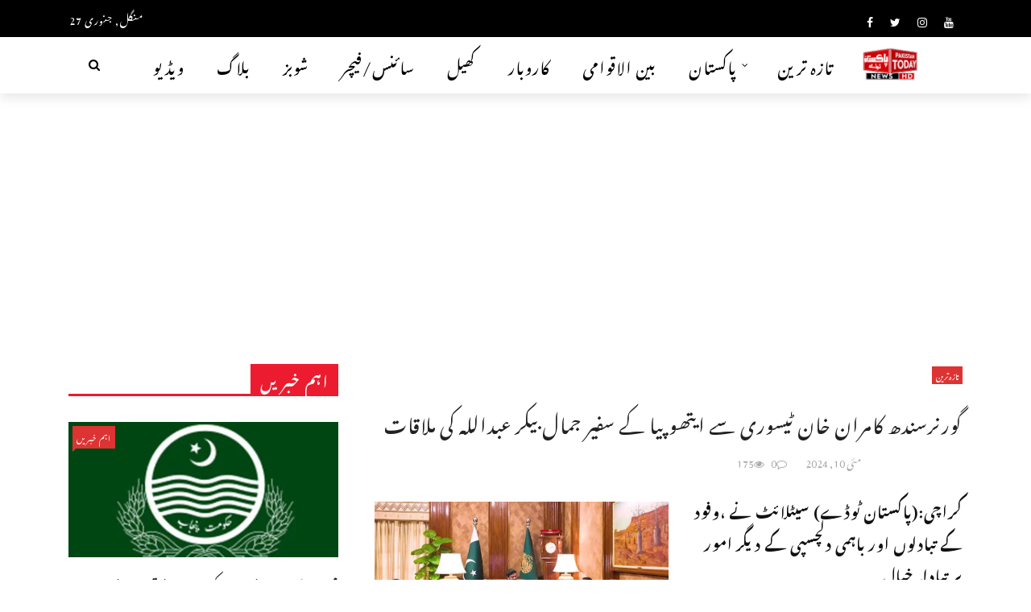

--- FILE ---
content_type: text/html; charset=UTF-8
request_url: https://pakistantoday.tv/%DA%AF%D9%88%D8%B1%D9%86%D8%B1%D8%B3%D9%86%D8%AF%DA%BE-%DA%A9%D8%A7%D9%85%D8%B1%D8%A7%D9%86-%D8%AE%D8%A7%D9%86-%D9%B9%DB%8C%D8%B3%D9%88%D8%B1%DB%8C-%D8%B3%DB%92-%D8%A7%DB%8C%D8%AA%DA%BE%D9%88%D9%BE/
body_size: 29394
content:
<!DOCTYPE html>
<html dir="rtl" lang="ur">
<head>
	<meta name="google-site-verification" content="RGTIKsEwPXv7cw9B8N9RGIVB78HC9zpfXxDyjh-9p84" />
	<meta charset="UTF-8" />
    
    <meta name="viewport" content="width=device-width, initial-scale=1"/>
    
    <link rel="profile" href="https://gmpg.org/xfn/11" />
	<link href="https://db.onlinewebfonts.com/c/8ae7fe1e60ecd9ad8e4161d1fc408e09?family=Jameel+Noori+Nastaleeq" rel="stylesheet" type="text/css"/>

	<title>گورنرسندھ کامران خان ٹیسوری سے ایتھوپیا کے سفیر جمال بیکر عبداللہ کی ملاقات &#8211; Pakistan Today</title>
<link rel="preload" href="https://pakistantoday.tv/wp-content/uploads/2024/01/Jameel_Noori_Nastaleeq.ttf" as="font" type="font/woff2" crossorigin><link rel="preload" href="https://pakistantoday.tv/wp-content/uploads/2024/01/Jameel_Noori_Nastaleeq.ttf" as="font" type="font/woff2" crossorigin><script>var ajaxurl = "https://pakistantoday.tv/wp-admin/admin-ajax.php"</script><meta name='robots' content='max-image-preview:large' />
<meta property="og:title" content="گورنرسندھ کامران خان ٹیسوری سے ایتھوپیا کے سفیر جمال بیکر عبداللہ کی ملاقات"/><meta property="og:type" content="article"/><meta property="og:url" content="https://pakistantoday.tv/%da%af%d9%88%d8%b1%d9%86%d8%b1%d8%b3%d9%86%d8%af%da%be-%da%a9%d8%a7%d9%85%d8%b1%d8%a7%d9%86-%d8%ae%d8%a7%d9%86-%d9%b9%db%8c%d8%b3%d9%88%d8%b1%db%8c-%d8%b3%db%92-%d8%a7%db%8c%d8%aa%da%be%d9%88%d9%be/"/><meta property="og:site_name" content="Pakistan Today"/><meta property="og:image" content="https://pakistantoday.tv/wp-content/uploads/2024/05/Governor-Sindh.jpg" />
    <link rel='dns-prefetch' href='//www.googletagmanager.com' />
<link rel='dns-prefetch' href='//fonts.googleapis.com' />
<link rel='dns-prefetch' href='//pagead2.googlesyndication.com' />
<link rel='preconnect' href='https://fonts.gstatic.com' crossorigin />
<link rel="alternate" type="application/rss+xml" title="Pakistan Today &raquo; فیڈ" href="https://pakistantoday.tv/feed/" />
<link rel="alternate" type="application/rss+xml" title="Pakistan Today &raquo; تبصروں کی فیڈ" href="https://pakistantoday.tv/comments/feed/" />
<link rel="alternate" type="application/rss+xml" title="Pakistan Today &raquo; گورنرسندھ کامران خان ٹیسوری سے ایتھوپیا کے سفیر جمال بیکر عبداللہ کی ملاقات تبصروں کی فیڈ" href="https://pakistantoday.tv/%da%af%d9%88%d8%b1%d9%86%d8%b1%d8%b3%d9%86%d8%af%da%be-%da%a9%d8%a7%d9%85%d8%b1%d8%a7%d9%86-%d8%ae%d8%a7%d9%86-%d9%b9%db%8c%d8%b3%d9%88%d8%b1%db%8c-%d8%b3%db%92-%d8%a7%db%8c%d8%aa%da%be%d9%88%d9%be/feed/" />
<link rel="alternate" title="oEmbed (JSON)" type="application/json+oembed" href="https://pakistantoday.tv/wp-json/oembed/1.0/embed?url=https%3A%2F%2Fpakistantoday.tv%2F%25da%25af%25d9%2588%25d8%25b1%25d9%2586%25d8%25b1%25d8%25b3%25d9%2586%25d8%25af%25da%25be-%25da%25a9%25d8%25a7%25d9%2585%25d8%25b1%25d8%25a7%25d9%2586-%25d8%25ae%25d8%25a7%25d9%2586-%25d9%25b9%25db%258c%25d8%25b3%25d9%2588%25d8%25b1%25db%258c-%25d8%25b3%25db%2592-%25d8%25a7%25db%258c%25d8%25aa%25da%25be%25d9%2588%25d9%25be%2F" />
<link rel="alternate" title="oEmbed (XML)" type="text/xml+oembed" href="https://pakistantoday.tv/wp-json/oembed/1.0/embed?url=https%3A%2F%2Fpakistantoday.tv%2F%25da%25af%25d9%2588%25d8%25b1%25d9%2586%25d8%25b1%25d8%25b3%25d9%2586%25d8%25af%25da%25be-%25da%25a9%25d8%25a7%25d9%2585%25d8%25b1%25d8%25a7%25d9%2586-%25d8%25ae%25d8%25a7%25d9%2586-%25d9%25b9%25db%258c%25d8%25b3%25d9%2588%25d8%25b1%25db%258c-%25d8%25b3%25db%2592-%25d8%25a7%25db%258c%25d8%25aa%25da%25be%25d9%2588%25d9%25be%2F&#038;format=xml" />
<style id='wp-img-auto-sizes-contain-inline-css' type='text/css'>
img:is([sizes=auto i],[sizes^="auto," i]){contain-intrinsic-size:3000px 1500px}
/*# sourceURL=wp-img-auto-sizes-contain-inline-css */
</style>
<style id='cf-frontend-style-inline-css' type='text/css'>
@font-face {
	font-family: 'alvi';
	font-weight: 400;
	src: url('https://pakistantoday.tv/wp-content/uploads/2024/09/Alvi-Nastaleeq-Regular.ttf') format('truetype');
}
@font-face {
	font-family: 'alvi';
	font-weight: 400;
	src: url('https://pakistantoday.tv/wp-content/uploads/2024/09/Alvi-Nastaleeq-Regular.ttf') format('truetype');
}
@font-face {
	font-family: 'PT-New';
	font-weight: 800;
	src: url('https://pakistantoday.tv/wp-content/uploads/2024/01/Jameel_Noori_Nastaleeq.ttf') format('truetype');
}
@font-face {
	font-family: 'PT-Font';
	font-weight: 700;
	src: url('https://pakistantoday.tv/wp-content/uploads/2024/01/Jameel_Noori_Nastaleeq.ttf') format('truetype');
}
@font-face {
	font-family: 'PT-Font';
	font-weight: 600;
}
@font-face {
	font-family: 'PT-Font';
	font-weight: 400;
}
@font-face {
	font-family: 'PT-Font';
	font-weight: 500;
}
@font-face {
	font-family: 'PT-Font';
	font-weight: 800;
}
@font-face {
	font-family: 'PT-Font';
	font-weight: 900;
}
@font-face {
	font-family: 'PT-Font';
	font-weight: 300;
}
/*# sourceURL=cf-frontend-style-inline-css */
</style>
<style id='wp-block-library-inline-css' type='text/css'>
:root{--wp-block-synced-color:#7a00df;--wp-block-synced-color--rgb:122,0,223;--wp-bound-block-color:var(--wp-block-synced-color);--wp-editor-canvas-background:#ddd;--wp-admin-theme-color:#007cba;--wp-admin-theme-color--rgb:0,124,186;--wp-admin-theme-color-darker-10:#006ba1;--wp-admin-theme-color-darker-10--rgb:0,107,160.5;--wp-admin-theme-color-darker-20:#005a87;--wp-admin-theme-color-darker-20--rgb:0,90,135;--wp-admin-border-width-focus:2px}@media (min-resolution:192dpi){:root{--wp-admin-border-width-focus:1.5px}}.wp-element-button{cursor:pointer}:root .has-very-light-gray-background-color{background-color:#eee}:root .has-very-dark-gray-background-color{background-color:#313131}:root .has-very-light-gray-color{color:#eee}:root .has-very-dark-gray-color{color:#313131}:root .has-vivid-green-cyan-to-vivid-cyan-blue-gradient-background{background:linear-gradient(135deg,#00d084,#0693e3)}:root .has-purple-crush-gradient-background{background:linear-gradient(135deg,#34e2e4,#4721fb 50%,#ab1dfe)}:root .has-hazy-dawn-gradient-background{background:linear-gradient(135deg,#faaca8,#dad0ec)}:root .has-subdued-olive-gradient-background{background:linear-gradient(135deg,#fafae1,#67a671)}:root .has-atomic-cream-gradient-background{background:linear-gradient(135deg,#fdd79a,#004a59)}:root .has-nightshade-gradient-background{background:linear-gradient(135deg,#330968,#31cdcf)}:root .has-midnight-gradient-background{background:linear-gradient(135deg,#020381,#2874fc)}:root{--wp--preset--font-size--normal:16px;--wp--preset--font-size--huge:42px}.has-regular-font-size{font-size:1em}.has-larger-font-size{font-size:2.625em}.has-normal-font-size{font-size:var(--wp--preset--font-size--normal)}.has-huge-font-size{font-size:var(--wp--preset--font-size--huge)}.has-text-align-center{text-align:center}.has-text-align-left{text-align:left}.has-text-align-right{text-align:right}.has-fit-text{white-space:nowrap!important}#end-resizable-editor-section{display:none}.aligncenter{clear:both}.items-justified-left{justify-content:flex-start}.items-justified-center{justify-content:center}.items-justified-right{justify-content:flex-end}.items-justified-space-between{justify-content:space-between}.screen-reader-text{border:0;clip-path:inset(50%);height:1px;margin:-1px;overflow:hidden;padding:0;position:absolute;width:1px;word-wrap:normal!important}.screen-reader-text:focus{background-color:#ddd;clip-path:none;color:#444;display:block;font-size:1em;height:auto;left:5px;line-height:normal;padding:15px 23px 14px;text-decoration:none;top:5px;width:auto;z-index:100000}html :where(.has-border-color){border-style:solid}html :where([style*=border-top-color]){border-top-style:solid}html :where([style*=border-right-color]){border-right-style:solid}html :where([style*=border-bottom-color]){border-bottom-style:solid}html :where([style*=border-left-color]){border-left-style:solid}html :where([style*=border-width]){border-style:solid}html :where([style*=border-top-width]){border-top-style:solid}html :where([style*=border-right-width]){border-right-style:solid}html :where([style*=border-bottom-width]){border-bottom-style:solid}html :where([style*=border-left-width]){border-left-style:solid}html :where(img[class*=wp-image-]){height:auto;max-width:100%}:where(figure){margin:0 0 1em}html :where(.is-position-sticky){--wp-admin--admin-bar--position-offset:var(--wp-admin--admin-bar--height,0px)}@media screen and (max-width:600px){html :where(.is-position-sticky){--wp-admin--admin-bar--position-offset:0px}}

/*# sourceURL=wp-block-library-inline-css */
</style><style id='global-styles-inline-css' type='text/css'>
:root{--wp--preset--aspect-ratio--square: 1;--wp--preset--aspect-ratio--4-3: 4/3;--wp--preset--aspect-ratio--3-4: 3/4;--wp--preset--aspect-ratio--3-2: 3/2;--wp--preset--aspect-ratio--2-3: 2/3;--wp--preset--aspect-ratio--16-9: 16/9;--wp--preset--aspect-ratio--9-16: 9/16;--wp--preset--color--black: #000000;--wp--preset--color--cyan-bluish-gray: #abb8c3;--wp--preset--color--white: #ffffff;--wp--preset--color--pale-pink: #f78da7;--wp--preset--color--vivid-red: #cf2e2e;--wp--preset--color--luminous-vivid-orange: #ff6900;--wp--preset--color--luminous-vivid-amber: #fcb900;--wp--preset--color--light-green-cyan: #7bdcb5;--wp--preset--color--vivid-green-cyan: #00d084;--wp--preset--color--pale-cyan-blue: #8ed1fc;--wp--preset--color--vivid-cyan-blue: #0693e3;--wp--preset--color--vivid-purple: #9b51e0;--wp--preset--gradient--vivid-cyan-blue-to-vivid-purple: linear-gradient(135deg,rgb(6,147,227) 0%,rgb(155,81,224) 100%);--wp--preset--gradient--light-green-cyan-to-vivid-green-cyan: linear-gradient(135deg,rgb(122,220,180) 0%,rgb(0,208,130) 100%);--wp--preset--gradient--luminous-vivid-amber-to-luminous-vivid-orange: linear-gradient(135deg,rgb(252,185,0) 0%,rgb(255,105,0) 100%);--wp--preset--gradient--luminous-vivid-orange-to-vivid-red: linear-gradient(135deg,rgb(255,105,0) 0%,rgb(207,46,46) 100%);--wp--preset--gradient--very-light-gray-to-cyan-bluish-gray: linear-gradient(135deg,rgb(238,238,238) 0%,rgb(169,184,195) 100%);--wp--preset--gradient--cool-to-warm-spectrum: linear-gradient(135deg,rgb(74,234,220) 0%,rgb(151,120,209) 20%,rgb(207,42,186) 40%,rgb(238,44,130) 60%,rgb(251,105,98) 80%,rgb(254,248,76) 100%);--wp--preset--gradient--blush-light-purple: linear-gradient(135deg,rgb(255,206,236) 0%,rgb(152,150,240) 100%);--wp--preset--gradient--blush-bordeaux: linear-gradient(135deg,rgb(254,205,165) 0%,rgb(254,45,45) 50%,rgb(107,0,62) 100%);--wp--preset--gradient--luminous-dusk: linear-gradient(135deg,rgb(255,203,112) 0%,rgb(199,81,192) 50%,rgb(65,88,208) 100%);--wp--preset--gradient--pale-ocean: linear-gradient(135deg,rgb(255,245,203) 0%,rgb(182,227,212) 50%,rgb(51,167,181) 100%);--wp--preset--gradient--electric-grass: linear-gradient(135deg,rgb(202,248,128) 0%,rgb(113,206,126) 100%);--wp--preset--gradient--midnight: linear-gradient(135deg,rgb(2,3,129) 0%,rgb(40,116,252) 100%);--wp--preset--font-size--small: 13px;--wp--preset--font-size--medium: 20px;--wp--preset--font-size--large: 36px;--wp--preset--font-size--x-large: 42px;--wp--preset--font-family--jameel-noori-regular: jameel-noori-regular;--wp--preset--spacing--20: 0.44rem;--wp--preset--spacing--30: 0.67rem;--wp--preset--spacing--40: 1rem;--wp--preset--spacing--50: 1.5rem;--wp--preset--spacing--60: 2.25rem;--wp--preset--spacing--70: 3.38rem;--wp--preset--spacing--80: 5.06rem;--wp--preset--shadow--natural: 6px 6px 9px rgba(0, 0, 0, 0.2);--wp--preset--shadow--deep: 12px 12px 50px rgba(0, 0, 0, 0.4);--wp--preset--shadow--sharp: 6px 6px 0px rgba(0, 0, 0, 0.2);--wp--preset--shadow--outlined: 6px 6px 0px -3px rgb(255, 255, 255), 6px 6px rgb(0, 0, 0);--wp--preset--shadow--crisp: 6px 6px 0px rgb(0, 0, 0);}:where(body) { margin: 0; }.wp-site-blocks > .alignleft { float: left; margin-right: 2em; }.wp-site-blocks > .alignright { float: right; margin-left: 2em; }.wp-site-blocks > .aligncenter { justify-content: center; margin-left: auto; margin-right: auto; }:where(.is-layout-flex){gap: 0.5em;}:where(.is-layout-grid){gap: 0.5em;}.is-layout-flow > .alignleft{float: left;margin-inline-start: 0;margin-inline-end: 2em;}.is-layout-flow > .alignright{float: right;margin-inline-start: 2em;margin-inline-end: 0;}.is-layout-flow > .aligncenter{margin-left: auto !important;margin-right: auto !important;}.is-layout-constrained > .alignleft{float: left;margin-inline-start: 0;margin-inline-end: 2em;}.is-layout-constrained > .alignright{float: right;margin-inline-start: 2em;margin-inline-end: 0;}.is-layout-constrained > .aligncenter{margin-left: auto !important;margin-right: auto !important;}.is-layout-constrained > :where(:not(.alignleft):not(.alignright):not(.alignfull)){margin-left: auto !important;margin-right: auto !important;}body .is-layout-flex{display: flex;}.is-layout-flex{flex-wrap: wrap;align-items: center;}.is-layout-flex > :is(*, div){margin: 0;}body .is-layout-grid{display: grid;}.is-layout-grid > :is(*, div){margin: 0;}body{padding-top: 0px;padding-right: 0px;padding-bottom: 0px;padding-left: 0px;}a:where(:not(.wp-element-button)){text-decoration: underline;}:root :where(.wp-element-button, .wp-block-button__link){background-color: #32373c;border-width: 0;color: #fff;font-family: inherit;font-size: inherit;font-style: inherit;font-weight: inherit;letter-spacing: inherit;line-height: inherit;padding-top: calc(0.667em + 2px);padding-right: calc(1.333em + 2px);padding-bottom: calc(0.667em + 2px);padding-left: calc(1.333em + 2px);text-decoration: none;text-transform: inherit;}.has-black-color{color: var(--wp--preset--color--black) !important;}.has-cyan-bluish-gray-color{color: var(--wp--preset--color--cyan-bluish-gray) !important;}.has-white-color{color: var(--wp--preset--color--white) !important;}.has-pale-pink-color{color: var(--wp--preset--color--pale-pink) !important;}.has-vivid-red-color{color: var(--wp--preset--color--vivid-red) !important;}.has-luminous-vivid-orange-color{color: var(--wp--preset--color--luminous-vivid-orange) !important;}.has-luminous-vivid-amber-color{color: var(--wp--preset--color--luminous-vivid-amber) !important;}.has-light-green-cyan-color{color: var(--wp--preset--color--light-green-cyan) !important;}.has-vivid-green-cyan-color{color: var(--wp--preset--color--vivid-green-cyan) !important;}.has-pale-cyan-blue-color{color: var(--wp--preset--color--pale-cyan-blue) !important;}.has-vivid-cyan-blue-color{color: var(--wp--preset--color--vivid-cyan-blue) !important;}.has-vivid-purple-color{color: var(--wp--preset--color--vivid-purple) !important;}.has-black-background-color{background-color: var(--wp--preset--color--black) !important;}.has-cyan-bluish-gray-background-color{background-color: var(--wp--preset--color--cyan-bluish-gray) !important;}.has-white-background-color{background-color: var(--wp--preset--color--white) !important;}.has-pale-pink-background-color{background-color: var(--wp--preset--color--pale-pink) !important;}.has-vivid-red-background-color{background-color: var(--wp--preset--color--vivid-red) !important;}.has-luminous-vivid-orange-background-color{background-color: var(--wp--preset--color--luminous-vivid-orange) !important;}.has-luminous-vivid-amber-background-color{background-color: var(--wp--preset--color--luminous-vivid-amber) !important;}.has-light-green-cyan-background-color{background-color: var(--wp--preset--color--light-green-cyan) !important;}.has-vivid-green-cyan-background-color{background-color: var(--wp--preset--color--vivid-green-cyan) !important;}.has-pale-cyan-blue-background-color{background-color: var(--wp--preset--color--pale-cyan-blue) !important;}.has-vivid-cyan-blue-background-color{background-color: var(--wp--preset--color--vivid-cyan-blue) !important;}.has-vivid-purple-background-color{background-color: var(--wp--preset--color--vivid-purple) !important;}.has-black-border-color{border-color: var(--wp--preset--color--black) !important;}.has-cyan-bluish-gray-border-color{border-color: var(--wp--preset--color--cyan-bluish-gray) !important;}.has-white-border-color{border-color: var(--wp--preset--color--white) !important;}.has-pale-pink-border-color{border-color: var(--wp--preset--color--pale-pink) !important;}.has-vivid-red-border-color{border-color: var(--wp--preset--color--vivid-red) !important;}.has-luminous-vivid-orange-border-color{border-color: var(--wp--preset--color--luminous-vivid-orange) !important;}.has-luminous-vivid-amber-border-color{border-color: var(--wp--preset--color--luminous-vivid-amber) !important;}.has-light-green-cyan-border-color{border-color: var(--wp--preset--color--light-green-cyan) !important;}.has-vivid-green-cyan-border-color{border-color: var(--wp--preset--color--vivid-green-cyan) !important;}.has-pale-cyan-blue-border-color{border-color: var(--wp--preset--color--pale-cyan-blue) !important;}.has-vivid-cyan-blue-border-color{border-color: var(--wp--preset--color--vivid-cyan-blue) !important;}.has-vivid-purple-border-color{border-color: var(--wp--preset--color--vivid-purple) !important;}.has-vivid-cyan-blue-to-vivid-purple-gradient-background{background: var(--wp--preset--gradient--vivid-cyan-blue-to-vivid-purple) !important;}.has-light-green-cyan-to-vivid-green-cyan-gradient-background{background: var(--wp--preset--gradient--light-green-cyan-to-vivid-green-cyan) !important;}.has-luminous-vivid-amber-to-luminous-vivid-orange-gradient-background{background: var(--wp--preset--gradient--luminous-vivid-amber-to-luminous-vivid-orange) !important;}.has-luminous-vivid-orange-to-vivid-red-gradient-background{background: var(--wp--preset--gradient--luminous-vivid-orange-to-vivid-red) !important;}.has-very-light-gray-to-cyan-bluish-gray-gradient-background{background: var(--wp--preset--gradient--very-light-gray-to-cyan-bluish-gray) !important;}.has-cool-to-warm-spectrum-gradient-background{background: var(--wp--preset--gradient--cool-to-warm-spectrum) !important;}.has-blush-light-purple-gradient-background{background: var(--wp--preset--gradient--blush-light-purple) !important;}.has-blush-bordeaux-gradient-background{background: var(--wp--preset--gradient--blush-bordeaux) !important;}.has-luminous-dusk-gradient-background{background: var(--wp--preset--gradient--luminous-dusk) !important;}.has-pale-ocean-gradient-background{background: var(--wp--preset--gradient--pale-ocean) !important;}.has-electric-grass-gradient-background{background: var(--wp--preset--gradient--electric-grass) !important;}.has-midnight-gradient-background{background: var(--wp--preset--gradient--midnight) !important;}.has-small-font-size{font-size: var(--wp--preset--font-size--small) !important;}.has-medium-font-size{font-size: var(--wp--preset--font-size--medium) !important;}.has-large-font-size{font-size: var(--wp--preset--font-size--large) !important;}.has-x-large-font-size{font-size: var(--wp--preset--font-size--x-large) !important;}.has-jameel-noori-regular-font-family{font-family: var(--wp--preset--font-family--jameel-noori-regular) !important;}
/*# sourceURL=global-styles-inline-css */
</style>

<link rel='stylesheet' id='contact-form-7-css' href='https://pakistantoday.tv/wp-content/plugins/contact-form-7/includes/css/styles.css?ver=6.1.4' type='text/css' media='all' />
<link rel='stylesheet' id='contact-form-7-rtl-css' href='https://pakistantoday.tv/wp-content/plugins/contact-form-7/includes/css/styles-rtl.css?ver=6.1.4' type='text/css' media='all' />
<link rel='stylesheet' id='bkswcss-css' href='https://pakistantoday.tv/wp-content/plugins/rubik-shortcode/css/shortcode.css?ver=6.9' type='text/css' media='all' />
<link rel='stylesheet' id='bootstrap-css' href='https://pakistantoday.tv/wp-content/themes/rubik/framework/bootstrap/css/bootstrap.css?ver=6.9' type='text/css' media='all' />
<link rel='stylesheet' id='fa-css' href='https://pakistantoday.tv/wp-content/themes/rubik/css/fonts/awesome-fonts/css/font-awesome.min.css?ver=6.9' type='text/css' media='all' />
<link rel='stylesheet' id='rubik-external-css' href='https://pakistantoday.tv/wp-content/themes/rubik/css/external.css?ver=6.9' type='text/css' media='all' />
<link rel='stylesheet' id='rubik-style-css' href='https://pakistantoday.tv/wp-content/themes/rubik/css/bkstyle.css?ver=6.9' type='text/css' media='all' />
<style id='rubik-style-inline-css' type='text/css'>
.bk-breadcrumbs-wrap{display: none;}::selection {color: #FFF; background: #DD3333;}::-webkit-selection {color: #FFF; background: #DD3333;}.content_out.small-post h4:hover,
            .bk-sub-posts .post-title a:hover,
            .bk-blog-content .meta-wrap .post-category, 
             .breadcrumbs .fa-home, .module-feature2 .meta-wrap .post-category, .module-tech-grid ul li .meta > div.post-category a, .module-pyramid-grid ul li .meta > div.post-category a,
             
             p > a, p > a:hover, .single-page .article-content a:hover, .single-page .article-content a:visited, .content_out.small-post .meta .post-category, .bk-sub-menu li > a:hover,
            #top-menu>ul>li > .sub-menu a:hover, .bk-dropdown-menu li > a:hover, .widget-twitter .fa-twitter,
            .widget-twitter ul.slides li .twitter-message a, .content_in .meta > div.post-category a,
            .row-type .meta-wrap .post-category, .article-content li a, .article-content p a,
            .s-post-header .meta > .post-category, .breadcrumbs .location,
            .s-post-nav .nav-title span, .error-number h4, .redirect-home, .module-breaking-carousel .flex-direction-nav .flex-next, .module-breaking-carousel:hover .flex-direction-nav .flex-prev,
            .bk-author-box .author-info .author-title:hover, .bk-author-box .author-info .bk-author-page-contact a:hover, .module-feature2 .meta .post-category, 
            .bk-blog-content .meta .post-category, .bk-forum-title:hover,
            .content_out .post-c-wrap .readmore a:hover, .module-blog ul li .readmore a:hover, .widget_latest_replies .details h4:hover,
            #pagination .page-numbers, .post-page-links a, .single-page .icon-play, #wp-calendar tbody td a, #wp-calendar tfoot #prev,
            .widget_comment .post-title:hover,
            .widget_latest_replies .details .comment-author, .widget_recent_topics .details .comment-author a,
             a.bk_u_login:hover, a.bk_u_logout:hover, .bk-back-login:hover, 
            .main-nav.bk-menu-light .bk-sub-menu li > a:hover, .main-nav.bk-menu-light .bk-sub-posts .post-title a:hover,
            .row-type h4:hover, .widget-social ul li a:hover, .module-large-blog .post-c-wrap h4:hover,
            .module-feature2 .content_out h4:hover, .module-classic-blog .bk-blog-content h4:hover, .content_out .meta > div.post-author a:hover,
            .s-post-header .meta > div.post-author a:hover, .s-post-header .post-category a, .module-title .bk-tabs.active a,
            .bk-tabs-dropdown:hover .bk-tabs-more, .header-5 .main-menu > ul > li.current-menu-item > a, .header-5 .main-menu > ul > li.current-menu-item > a:hover,
            .header-2 .main-menu > ul > li.current-menu-item > a, .header-2 .main-menu > ul > li.current-menu-item > a:hover,
            .nav-btn h3:hover, .title > a:hover, .module-grid-7 .grid7-col:first-child:hover .title,
            .widget a:hover, .ticker-content a:hover, .heading-related-posts h4:hover, .s-template-14 .heading-related-posts h4:hover,
            .s-template-16 .heading-related-posts h4:hover
            {color: #DD3333;}#top-menu>ul>li > .sub-menu, .bk-dropdown-menu, .s-post-nav .nav-title span,
            .s-post-nav .nav-title span, .bk-mega-menu, .bk-mega-column-menu, .search-loadding, #comment-submit:hover, .s-tags a:hover, input[type='submit']:hover,
            .ticker-controls li.jnt-prev:hover:before, .ticker-controls li.jnt-next:hover:after,
            #pagination .page-numbers, .post-page-links a, .post-page-links > span, .widget-twitter .flex-direction-nav li a:hover, .menu-location-title,
            .button:hover, .bk-lwa:hover > .bk-account-info, .bk-back-login:hover,
            .page-nav .current, .widget_tag_cloud .tagcloud a:hover
            {border-color: #DD3333;}.sidebar_header_24 .sidebar-wrap .widget-title
            {border-color: #333333;}.sidebar_header_25 .sidebar-wrap .widget-title h3:after, .module_header_11 .module-title h2:after
            {border-left-color: #ed1b2f;}.module_header_11 .module-title h2 
            {background-color: #ed1b2f;}.footer_header_15 .footer .widget-title h3:after
            {border-left-color: #ed1b2f;}.module_header_13 .module-title h2:before
            {border-color: #DD3333 transparent transparent transparent;}.bk-preload-wrapper:after {border-top-color: #DD3333; border-bottom-color: #DD3333;}.s-tags a:hover, .s-post-nav .icon, #comment-submit:hover, .flex-direction-nav li a,
            .widget-twitter .flex-direction-nav li a:hover,.button:hover, .widget_most_commented .comments,
            .footer .widget-title h3, .post-c-wrap .readmore a:hover, .ticker-title span, .ticker-controls li.jnt-prev:hover:before, 
            .ticker-controls li.jnt-next:hover:after,
            .widget_tag_cloud .tagcloud a:hover, .footer .widget_tag_cloud .tagcloud a:hover, input[type='submit']:hover,
            
            .thumb, .module-fw-slider .flex-control-nav li a.flex-active, .module-breaking-carousel .content_out.small-post .meta:after,
            .footer .cm-flex .flex-control-paging li a.flex-active, .header-1 .main-nav .menu > li.current-menu-item, 
            .header-3 .main-nav .menu > li.current-menu-item,
            .module-feature2 .flex-direction-nav li a, 
            .bk-review-box .bk-overlay span, .bk-score-box, .share-total, #pagination .page-numbers.current, .post-page-links > span,
            .widget_display_stats dd strong, .widget_display_search .search-icon, .searchform-wrap .search-icon,
            #back-top, .module-square-grid .content_in_wrapper, .bk_tabs .ui-tabs-nav li.ui-tabs-active, #bk-gallery-carousel .bk-gallery-item:before,
            .page-nav .current, .bk-page-header.header-1 .main-menu > ul > li:hover > a:after, .bk-page-header.header-2 .main-menu > ul > li:hover > a:after,
            .module_header_13 .module-title h2, .bk-page-header.header-3 .main-menu > ul > li:hover > a:after, .loadmore span.ajaxtext,
            .heading-related-posts h4:hover:before, .s-template-14 .heading-related-posts h4:hover:before, .s-template-16 .heading-related-posts h4:hover:before,
            div.wpforms-container-full .wpforms-form button[type=submit], div.wpforms-container-full .wpforms-form button[type=submit]:hover
            {background-color: #DD3333;}.content_out .review-score, ::-webkit-scrollbar-thumb
            {background-color: rgba(221,51,51,0.9)}.footer .cm-flex .flex-control-paging li a
            {background-color: rgba(221,51,51,0.3)}.widget_most_commented .comments:after 
            {border-right-color: #DD3333;}.post-category a:after 
            {border-left-color: #DD3333;}#page-wrap { width: auto; }.header-inner {margin-top: 0px;}.header-inner {margin-bottom: 0px;}.footer {padding-top: 50px;}.footer .footer-lower {margin-top: 50px;}.sidebar-wrap .widget-title h3:before{border-color: #ED1B2F transparent transparent transparent;}.footer .widget-title h3:before{border-color: #333333 transparent transparent transparent;}.post-category a.term-82,  
                            .main-nav .main-menu .menu > li.menu-category-82:hover > a:after, .main-nav .menu > li.current-menu-item.menu-category-82 > a:after,
                            .content_out .thumb.term-82, .content_in .bk-thumb-wrap.term-82,
                            .header-1 .main-nav .menu > li.current-menu-item.menu-category-82,
                            .header-3 .main-nav .menu > li.current-menu-item.menu-category-82,
                            .header-4 .main-nav .menu > li.current-menu-item.menu-category-82,
                            .rating-wrap.term-82 .rating-canvas-bg
                            {background-color: #DD3333 !important;}.bk-preload-wrapper.term-82:after
                            {border-top-color: #DD3333 !important; border-bottom-color: #DD3333 !important;}.bk-tabs.active > a.term-82, .bk-tabs a.term-82:hover, .content_out h4:hover a.term-82,
                        .menu-category-82 .post-title a:hover,
                        .bk-mega-menu .bk-sub-menu .menu-category-82.active > a, .bk-mega-menu .bk-sub-menu .menu-category-82:hover > a,
                        .menu-category-82 .all.active > a,
                        .main-nav .main-menu .bk-mega-menu .post-title a.term-82:hover,.bk-dropdown-menu li.menu-category-82 > a:hover,
                        .bk-page-header.header-5 .main-menu > ul > li.menu-category-82:hover > a,
                        .bk-page-header.header-5 .main-menu > ul > li.current-menu-item.menu-category-82 > a,
                        .bk-page-header.header-2 .main-menu > ul > li.menu-category-82:hover > a,
                        .bk-page-header.header-2 .main-menu > ul > li.current-menu-item.menu-category-82 > a
                            {color: #DD3333 !important;}.main-nav .menu > li.menu-category-82:hover > .bk-mega-menu, 
                            .main-nav .menu > li.menu-category-82:hover > .bk-mega-column-menu, .main-menu > ul > li.menu-category-82:hover .bk-dropdown-menu
                                {border-color: #DD3333 !important;}.post-category a.term-82:after
                                {border-left-color: #DD3333 !important;}.module-title.module-term-82 .bk-tab-original, .module-title.module-term-82:before {background-color: #DD3333 !important;}.post-category a.term-74,  
                            .main-nav .main-menu .menu > li.menu-category-74:hover > a:after, .main-nav .menu > li.current-menu-item.menu-category-74 > a:after,
                            .content_out .thumb.term-74, .content_in .bk-thumb-wrap.term-74,
                            .header-1 .main-nav .menu > li.current-menu-item.menu-category-74,
                            .header-3 .main-nav .menu > li.current-menu-item.menu-category-74,
                            .header-4 .main-nav .menu > li.current-menu-item.menu-category-74,
                            .rating-wrap.term-74 .rating-canvas-bg
                            {background-color: #DD3333 !important;}.bk-preload-wrapper.term-74:after
                            {border-top-color: #DD3333 !important; border-bottom-color: #DD3333 !important;}.bk-tabs.active > a.term-74, .bk-tabs a.term-74:hover, .content_out h4:hover a.term-74,
                        .menu-category-74 .post-title a:hover,
                        .bk-mega-menu .bk-sub-menu .menu-category-74.active > a, .bk-mega-menu .bk-sub-menu .menu-category-74:hover > a,
                        .menu-category-74 .all.active > a,
                        .main-nav .main-menu .bk-mega-menu .post-title a.term-74:hover,.bk-dropdown-menu li.menu-category-74 > a:hover,
                        .bk-page-header.header-5 .main-menu > ul > li.menu-category-74:hover > a,
                        .bk-page-header.header-5 .main-menu > ul > li.current-menu-item.menu-category-74 > a,
                        .bk-page-header.header-2 .main-menu > ul > li.menu-category-74:hover > a,
                        .bk-page-header.header-2 .main-menu > ul > li.current-menu-item.menu-category-74 > a
                            {color: #DD3333 !important;}.main-nav .menu > li.menu-category-74:hover > .bk-mega-menu, 
                            .main-nav .menu > li.menu-category-74:hover > .bk-mega-column-menu, .main-menu > ul > li.menu-category-74:hover .bk-dropdown-menu
                                {border-color: #DD3333 !important;}.post-category a.term-74:after
                                {border-left-color: #DD3333 !important;}.module-title.module-term-74 .bk-tab-original, .module-title.module-term-74:before {background-color: #DD3333 !important;}.post-category a.term-90,  
                            .main-nav .main-menu .menu > li.menu-category-90:hover > a:after, .main-nav .menu > li.current-menu-item.menu-category-90 > a:after,
                            .content_out .thumb.term-90, .content_in .bk-thumb-wrap.term-90,
                            .header-1 .main-nav .menu > li.current-menu-item.menu-category-90,
                            .header-3 .main-nav .menu > li.current-menu-item.menu-category-90,
                            .header-4 .main-nav .menu > li.current-menu-item.menu-category-90,
                            .rating-wrap.term-90 .rating-canvas-bg
                            {background-color: #DD3333 !important;}.bk-preload-wrapper.term-90:after
                            {border-top-color: #DD3333 !important; border-bottom-color: #DD3333 !important;}.bk-tabs.active > a.term-90, .bk-tabs a.term-90:hover, .content_out h4:hover a.term-90,
                        .menu-category-90 .post-title a:hover,
                        .bk-mega-menu .bk-sub-menu .menu-category-90.active > a, .bk-mega-menu .bk-sub-menu .menu-category-90:hover > a,
                        .menu-category-90 .all.active > a,
                        .main-nav .main-menu .bk-mega-menu .post-title a.term-90:hover,.bk-dropdown-menu li.menu-category-90 > a:hover,
                        .bk-page-header.header-5 .main-menu > ul > li.menu-category-90:hover > a,
                        .bk-page-header.header-5 .main-menu > ul > li.current-menu-item.menu-category-90 > a,
                        .bk-page-header.header-2 .main-menu > ul > li.menu-category-90:hover > a,
                        .bk-page-header.header-2 .main-menu > ul > li.current-menu-item.menu-category-90 > a
                            {color: #DD3333 !important;}.main-nav .menu > li.menu-category-90:hover > .bk-mega-menu, 
                            .main-nav .menu > li.menu-category-90:hover > .bk-mega-column-menu, .main-menu > ul > li.menu-category-90:hover .bk-dropdown-menu
                                {border-color: #DD3333 !important;}.post-category a.term-90:after
                                {border-left-color: #DD3333 !important;}.module-title.module-term-90 .bk-tab-original, .module-title.module-term-90:before {background-color: #DD3333 !important;}.bkmodule-dark .content_in .bk-thumb-wrap {background-color: #000 !important;}.post-category a{
            background-color: #DD3333; 
            color:  #fff !important;
            padding: 1px 5px 2px 5px;
        }
/*# sourceURL=rubik-style-inline-css */
</style>
<link rel='stylesheet' id='rubik-1170-css' href='https://pakistantoday.tv/wp-content/themes/rubik/css/css_w/css_1170.css?ver=6.9' type='text/css' media='all' />
<link rel='stylesheet' id='rubik-responsive-css' href='https://pakistantoday.tv/wp-content/themes/rubik/css/responsive.css?ver=6.9' type='text/css' media='all' />
<link rel="preload" as="style" href="https://fonts.googleapis.com/css?family=Noto%20Nastaliq%20Urdu:400,500,600,700%7COpen%20Sans:300,400,500,600,700,800,300italic,400italic,500italic,600italic,700italic,800italic%7CWork%20Sans:100,200,300,400,500,600,700,800,900,100italic,200italic,300italic,400italic,500italic,600italic,700italic,800italic,900italic&#038;display=swap&#038;ver=1727288223" /><link rel="stylesheet" href="https://fonts.googleapis.com/css?family=Noto%20Nastaliq%20Urdu:400,500,600,700%7COpen%20Sans:300,400,500,600,700,800,300italic,400italic,500italic,600italic,700italic,800italic%7CWork%20Sans:100,200,300,400,500,600,700,800,900,100italic,200italic,300italic,400italic,500italic,600italic,700italic,800italic,900italic&#038;display=swap&#038;ver=1727288223" media="print" onload="this.media='all'"><noscript><link rel="stylesheet" href="https://fonts.googleapis.com/css?family=Noto%20Nastaliq%20Urdu:400,500,600,700%7COpen%20Sans:300,400,500,600,700,800,300italic,400italic,500italic,600italic,700italic,800italic%7CWork%20Sans:100,200,300,400,500,600,700,800,900,100italic,200italic,300italic,400italic,500italic,600italic,700italic,800italic,900italic&#038;display=swap&#038;ver=1727288223" /></noscript><script type="text/javascript" src="https://pakistantoday.tv/wp-includes/js/jquery/jquery.min.js?ver=3.7.1" id="jquery-core-js"></script>
<script type="text/javascript" src="https://pakistantoday.tv/wp-includes/js/jquery/jquery-migrate.min.js?ver=3.4.1" id="jquery-migrate-js"></script>

<!-- Google tag (gtag.js) snippet added by Site Kit -->
<!-- Google Analytics snippet added by Site Kit -->
<script type="text/javascript" src="https://www.googletagmanager.com/gtag/js?id=GT-MJSX75H" id="google_gtagjs-js" async></script>
<script type="text/javascript" id="google_gtagjs-js-after">
/* <![CDATA[ */
window.dataLayer = window.dataLayer || [];function gtag(){dataLayer.push(arguments);}
gtag("set","linker",{"domains":["pakistantoday.tv"]});
gtag("js", new Date());
gtag("set", "developer_id.dZTNiMT", true);
gtag("config", "GT-MJSX75H");
//# sourceURL=google_gtagjs-js-after
/* ]]> */
</script>
<link rel="https://api.w.org/" href="https://pakistantoday.tv/wp-json/" /><link rel="alternate" title="JSON" type="application/json" href="https://pakistantoday.tv/wp-json/wp/v2/posts/51975" /><link rel="EditURI" type="application/rsd+xml" title="RSD" href="https://pakistantoday.tv/xmlrpc.php?rsd" />
<meta name="generator" content="WordPress 6.9" />
<link rel="canonical" href="https://pakistantoday.tv/%da%af%d9%88%d8%b1%d9%86%d8%b1%d8%b3%d9%86%d8%af%da%be-%da%a9%d8%a7%d9%85%d8%b1%d8%a7%d9%86-%d8%ae%d8%a7%d9%86-%d9%b9%db%8c%d8%b3%d9%88%d8%b1%db%8c-%d8%b3%db%92-%d8%a7%db%8c%d8%aa%da%be%d9%88%d9%be/" />
<link rel='shortlink' href='https://pakistantoday.tv/?p=51975' />
<meta name="generator" content="Redux 4.5.10" /><meta name="generator" content="Site Kit by Google 1.170.0" /><link rel="pingback" href="https://pakistantoday.tv/xmlrpc.php">
<!-- Google AdSense meta tags added by Site Kit -->
<meta name="google-adsense-platform-account" content="ca-host-pub-2644536267352236">
<meta name="google-adsense-platform-domain" content="sitekit.withgoogle.com">
<!-- End Google AdSense meta tags added by Site Kit -->

<!-- Google AdSense snippet added by Site Kit -->
<script type="text/javascript" async="async" src="https://pagead2.googlesyndication.com/pagead/js/adsbygoogle.js?client=ca-pub-6214260469715749&amp;host=ca-host-pub-2644536267352236" crossorigin="anonymous"></script>

<!-- End Google AdSense snippet added by Site Kit -->
<style class='wp-fonts-local' type='text/css'>
@font-face{font-family:jameel-noori-regular;font-style:normal;font-weight:400;font-display:fallback;src:url('https://pakistantoday.tv/wp-content/uploads/useanyfont/4072jameel-noori-regular.woff2') format('woff2');}
</style>
<link rel="icon" href="https://pakistantoday.tv/wp-content/uploads/2024/01/cropped-Pakistan-Today-News-HD-Logo-Urdu-32x32.png" sizes="32x32" />
<link rel="icon" href="https://pakistantoday.tv/wp-content/uploads/2024/01/cropped-Pakistan-Today-News-HD-Logo-Urdu-192x192.png" sizes="192x192" />
<link rel="apple-touch-icon" href="https://pakistantoday.tv/wp-content/uploads/2024/01/cropped-Pakistan-Today-News-HD-Logo-Urdu-180x180.png" />
<meta name="msapplication-TileImage" content="https://pakistantoday.tv/wp-content/uploads/2024/01/cropped-Pakistan-Today-News-HD-Logo-Urdu-270x270.png" />
		<style type="text/css" id="wp-custom-css">
			i.fa.fa-search {
    position: absolute;
    right: 1100px;;
}


.main-nav-container{
	left:30px;
}

.rubik-sticky-header .main-nav-inner {
    padding: 0 110px;
}

.rubik-sticky-header.header-wrap.rubik-shown-sticky .ajax-search-wrap.placeholder-black{
	display:none;
}

.canvas-menu-wrap{
	display:block;
	opacity:0;
}

.meta .post-author a { 
	visibility: hidden;
}


		</style>
		<style id="rubik_option-dynamic-css" title="dynamic-css" class="redux-options-output">.top-bar, .top-bar .rubik-ajax-search-bg{background-color:#000;}#top-menu>ul>li>a, .rubik_data_time, .bk-page-header .top-bar .ajax-form-search i{color:#FFFFFF;}.main-nav .rubik-ajax-search-bg, .header-12 .main-nav{background-color:#fff;}.main-nav .main-menu > ul > li > a, .ajax-form-search i, .ajax-form input, .header-3 .header-wrap .logo{color:#000000;}.main-nav .main-menu > ul > li:hover > a, .main-nav .main-menu>ul>li.current-menu-item>a{color:#FFFFFF;}#main-canvas-menu .rubik-canvas-background-img{background-repeat:no-repeat;background-position:center top;background-image:url('http://bk-ninja.com/rubik-world/wp-content/uploads/2018/05/2-1.jpg');background-size:cover;}#main-canvas-menu .rubik-canvas-menu li a, #main-canvas-menu .expand{font-family:"Noto Nastaliq Urdu";font-weight:500;color:#0a0a0a;font-size:18px;}.canvas-nav-btn, .header-12 .header-social .social-icon a{color:#222222;}.canvas-nav-btn:hover{color:#000000;}.footer{background-repeat:no-repeat;background-attachment:fixed;background-position:center bottom;background-image:url('http://bk-ninja.com/rubik-world/wp-content/uploads/2018/05/3-2.jpg');background-size:cover;}.footer:before{background-color:#000;}#footer-menu{font-family:"Open Sans";text-align:center;text-transform:uppercase;font-weight:normal;font-size:16px;}.footer .footer-lower{background-color:#111111;}.footer-lower-left .bk-copyright, .footer-lower-right #footer-menu-lower, .footer-lower-right ul li.social-icon{font-family:"Work Sans";text-transform:none;letter-spacing:0px;font-weight:400;color:#ffffff;font-size:12px;}body{letter-spacing:1px;font-size:18px;}#top-menu>ul>li, #top-menu>ul>li .sub-menu li, .rubik_data_time{font-family:"Noto Nastaliq Urdu";font-weight:400;font-style:normal;}.main-nav .main-menu .menu > li, .main-nav .main-menu .menu > li > a, .mega-title h3, .header .logo.logo-text h1,
                            .comment-box .comment-author-name, .today-date{font-family:"Noto Nastaliq Urdu";text-transform:uppercase;font-weight:500;font-style:normal;}.main-nav .main-menu .menu > li > a, .bk-sub-menu>li>a, .bk-sub-sub-menu>li>a{font-size:19px;}.main-nav .bk-sub-posts .post-title a{font-size:19px;}.meta, .post-category, .widget_comment .cm-header div, .module-feature2 .post-author, .comment-box .comment-time, .share-box ul li .share-item__value,.share-box .bk-share .share-item__valuem, .share-total, .loadmore span.ajaxtext,
                            .post-c-wrap .readmore a, .breadcrumbs, .s-post-nav .nav-title span, .product_meta .post-tags-title,
                            .button, .bk-search-content .nothing-respond{font-family:"Noto Nastaliq Urdu";font-weight:400;font-style:normal;}h1, h2, h3, h4, h5, .ticker-title, .bk-copyright, .rubik-widget-categories li,
                            .widget-social-counter .counter, .widget-social-counter ul li .data .subscribe, .related-box .related-box-tabs a,
                            .bk_tabs  .ui-tabs-nav li, .bk-tabs-more, .bkteamsc .team-member .member-name, .buttonsc, .bk-forum-title, .bk-sub-posts .post-title, 
                            .module-title .bk-tabs, .widget_recent_entries > ul li, .widget_archive > ul li, .widget_categories > ul li, .widget_meta > ul li, .widget_pages > ul li, .widget_recent_comments > ul li, .widget_nav_menu > div > ul li,
                            .bk-module-pagination .pagination-btn, .bk-widget-pagination .widget-pagination-btn, .bk-related-pagination .related-pagination-btn, .bk-megamenu-pagination .megamenu-pagination-btn {font-family:"Noto Nastaliq Urdu";font-weight:normal;font-style:normal;}body, textarea, input, p, 
                            .entry-excerpt, .comment-text, .comment-author, .article-content,
                            .comments-area, .tag-list, .bk-mega-menu .bk-sub-posts .feature-post .menu-post-item .post-date, .comments-area small{font-family:"Noto Nastaliq Urdu";font-weight:400;font-style:normal;}blockquote{font-family:"Noto Nastaliq Urdu";text-transform:inherit;line-height:35px;font-weight:normal;font-style:normal;color:#fff;font-size:26px;}blockquote{background-color:#4DB2EC;}.content_out.small-post h4{letter-spacing:1px;font-size:18px;}.bk-category-content .post-c-wrap h4.title, .bk-category-content .content_in .post-c-wrap h4.title{font-size:25px;}.bk-archive-content .post-c-wrap h4.title, .bk-archive-content .content_in .post-c-wrap h4.title{font-size:22px;}.bk-author-page .bkpage-content h4.title, .bk-author-page .bkpage-content .content_in h4.title{font-size:22px;}.bk-search-content .post-c-wrap h4.title, .bk-search-content .content_in .post-c-wrap h4.title{font-size:25px;}.bk-blog-template-page .bkpage-content h4.title, .bk-blog-template-page .bkpage-content .content_in h4.title{letter-spacing:1px;font-size:18px;}.error-404-page-posts-wrap .module-square-grid .content_in .post-c-wrap .title{text-transform:inherit;font-weight:700;font-style:normal;font-size:16px;}.s-post-header h1{text-transform:inherit;font-weight:400;font-style:normal;font-size:24px;}.single-page .main .article-content{font-family:"Noto Nastaliq Urdu";text-transform:inherit;line-height:40px;font-weight:normal;font-style:normal;color:#111;font-size:18px;}.single-page .article-content p, .single-page blockquote{margin-bottom:30px;}.s-static-post-nav .nav-title h3, .s-post-nav .nav-title h3{text-transform:inherit;font-size:18px;}.related-box .post-c-wrap h4{text-transform:inherit;font-size:18px;}.recommend-box h3{letter-spacing:1.5px;}.module-title, .page-title-wrapper{margin-bottom:30px;}.module-title h2, .page-title h2{letter-spacing:1.5px;font-weight:700;font-size:18px;}.sidebar-wrap .widget-title{margin-bottom:32px;}.sidebar_header_5 .sidebar-wrap .widget-title h3, .sidebar_header_5 .sidebar-wrap .widget-title:before,
                                               .sidebar_header_6 .sidebar-wrap .widget-title h3, .sidebar_header_6 .sidebar-wrap .widget-title:before,
                                               .sidebar_header_7 .sidebar-wrap .widget-title h3, .sidebar_header_7 .sidebar-wrap .widget-title:before,
                                               .sidebar_header_8 .sidebar-wrap .widget-title h3, .sidebar_header_8 .sidebar-wrap .widget-title:before,
                                               .sidebar_header_9 .sidebar-wrap .widget-title:before,
                                               .sidebar_header_10 .sidebar-wrap .widget-title:before,
                                               .sidebar_header_11 .sidebar-wrap .widget-title:before,
                                               .sidebar_header_12 .sidebar-wrap .widget-title:before,
                                               .sidebar_header_13 .sidebar-wrap .widget-title:before,
                                               .sidebar_header_14 .sidebar-wrap .widget-title:before,
                                               .sidebar_header_15 .sidebar-wrap .widget-title:before,
                                               .sidebar_header_16 .sidebar-wrap .widget-title:before,
                                               .sidebar_header_17 .sidebar-wrap .widget-title:before,
                                               .sidebar_header_18 .sidebar-wrap .widget-title:before,
                                               .sidebar_header_21 .sidebar-wrap .widget-title:before,
                                               .sidebar_header_22 .sidebar-wrap .widget-title h3:before,
                                               .sidebar_header_23 .sidebar-wrap .widget-title h3:before, .sidebar_header_23 .sidebar-wrap .widget-title h3:after,
                                               .sidebar_header_25 .sidebar-wrap .widget-title h3, .sidebar_header_25 .sidebar-wrap .widget-title:before,
                                               .sidebar_header_26 .sidebar-wrap .widget-title:before,
                                               .sidebar_header_27 .sidebar-wrap .widget-title h3, .sidebar_header_27 .sidebar-wrap .widget-title:before,
                                               .sidebar_header_28 .sidebar-wrap .widget-title h3, .sidebar_header_28 .sidebar-wrap .widget-title:before{background-color:#ed1b2f;}.sidebar_header_1 .sidebar-wrap .widget-title,.sidebar_header_2 .sidebar-wrap .widget-title,.sidebar_header_3 .sidebar-wrap .widget-title,.sidebar_header_4 .sidebar-wrap .widget-title,.sidebar_header_5 .sidebar-wrap .widget-title,.sidebar_header_6 .sidebar-wrap .widget-title,.sidebar_header_7 .sidebar-wrap .widget-title,.sidebar_header_8 .sidebar-wrap .widget-title,.sidebar_header_25 .sidebar-wrap .widget-title,.sidebar_header_27 .sidebar-wrap .widget-title,.sidebar_header_28 .sidebar-wrap .widget-title{color:#FFFFFF;}.sidebar-wrap .widget-title h3{letter-spacing:1.5px;font-weight:700;font-size:18px;}.footer .widget-title{margin-bottom:30px;}.footer_header_1 .footer .widget-title h3, .footer_header_1 .footer .widget-title:before, 
                                                .footer_header_2 .footer .widget-title h3, .footer_header_2 .footer .widget-title:before,
                                                .footer_header_3 .footer .widget-title h3, .footer_header_3 .footer .widget-title:before,
                                                .footer_header_4 .footer .widget-title h3, .footer_header_4 .footer .widget-title:before,
                                                .footer_header_5 .footer .widget-title:before, .footer_header_6 .footer .widget-title:before,
                                                .footer_header_7 .footer .widget-title:before, .footer_header_8 .footer .widget-title:before,
                                                .footer_header_9 .footer .widget-title:before, .footer_header_10 .footer .widget-title:before,
                                                .footer_header_13 .footer .widget-title h3:before, .footer_header_14 .footer .widget-title h3:before,
                                                .footer_header_14 .footer .widget-title h3:after, 
                                                .footer_header_15 .footer .widget-title h3, .footer_header_15 .footer .widget-title:before,
                                                .footer_header_16 .footer .widget-title:before, .footer_header_17 .footer .widget-title h3,
                                                .footer_header_18 .footer .widget-title h3{background-color:#ed1b2f;}.footer_header_1 .footer .widget-title h3, .footer_header_2 .footer .widget-title h3,
                                                .footer_header_3 .footer .widget-title h3, .footer_header_4 .footer .widget-title h3,
                                                .footer_header_5 .footer .widget-title h3, .footer_header_6 .footer .widget-title h3,
                                                .footer_header_7 .footer .widget-title h3, .footer_header_8 .footer .widget-title h3,
                                                .footer_header_9 .footer .widget-title h3, .footer_header_10 .footer .widget-title h3,
                                                .footer_header_11 .footer .widget-title h3, .footer_header_12 .footer .widget-title h3,
                                                .footer_header_13 .footer .widget-title h3, .footer_header_14 .footer .widget-title h3,
                                                .footer_header_15 .footer .widget-title h3, .footer_header_16 .footer .widget-title h3,
                                                .footer_header_17 .footer .widget-title h3, .footer_header_18 .footer .widget-title h3{color:#FFFFFF;}.footer .widget-title h3{letter-spacing:1px;font-size:18px;}</style></head>
<body class="rtl wp-singular post-template-default single single-post postid-51975 single-format-standard wp-theme-rubik module_header_1 sidebar_header_5 footer_header_16">
        <div id="page-wrap" class="wide">
         
    <div id="main-canvas-menu" class="light">
    <div class="canvas-panel-wrap block">
        <div class="rubik-offcanvas-top">
            <div id="canvas-inner-header">
                <div class="bk-offcanvas__title">
            		<h2 class="site-logo">
                        <a href="https://pakistantoday.tv">
            				<!-- logo open -->
                                                            <img src="https://pakistantoday.tv/wp-content/uploads/2024/01/Pakistan-Today-logo-1.png" alt="Logo"/>
                			<!-- logo close -->
                                        			</a>
                    </h2>
            	</div>
                <a class="canvas-menu-close" href="#" title="Close">&#10005;</a>
            </div>
            <div class="rubik-canvas-menu">
                                <div id="canvas-menu" class="menu-main-menu-container"><ul id="menu-main-menu" class="menu"><li id="menu-item-43076" class="menu-item menu-item-type-post_type menu-item-object-page menu-item-43076"><a href="https://pakistantoday.tv/video/">ویڈیو</a></li>
<li id="menu-item-1576" class="menu-item menu-item-type-taxonomy menu-item-object-category menu-item-1576 menu-category-96"><a href="https://pakistantoday.tv/category/blog/">بلاگ</a></li>
<li id="menu-item-1467" class="menu-item menu-item-type-taxonomy menu-item-object-category menu-item-1467 menu-category-81"><a href="https://pakistantoday.tv/category/showbiz/">شوبز</a></li>
<li id="menu-item-43329" class="menu-item menu-item-type-taxonomy menu-item-object-category menu-item-43329 menu-category-92"><a href="https://pakistantoday.tv/category/science-and-technology/">سائنس/فیچر</a></li>
<li id="menu-item-1469" class="menu-item menu-item-type-taxonomy menu-item-object-category menu-item-1469 menu-category-80"><a href="https://pakistantoday.tv/category/sports/">کھیل</a></li>
<li id="menu-item-1468" class="menu-item menu-item-type-taxonomy menu-item-object-category menu-item-1468 menu-category-82"><a href="https://pakistantoday.tv/category/business/">کاروبار</a></li>
<li id="menu-item-1454" class="menu-item menu-item-type-taxonomy menu-item-object-category menu-item-1454 menu-category-79"><a href="https://pakistantoday.tv/category/international/">بین الاقوامی</a></li>
<li id="menu-item-1456" class="menu-item menu-item-type-taxonomy menu-item-object-category menu-item-has-children menu-item-1456 menu-category-75"><a href="https://pakistantoday.tv/category/pakistan/">پاکستان</a>
<ul class="sub-menu">
	<li id="menu-item-1457" class="menu-item menu-item-type-taxonomy menu-item-object-category menu-item-1457 menu-category-78"><a href="https://pakistantoday.tv/category/pakistan/islamabad/">اسلام آباد</a></li>
	<li id="menu-item-1458" class="menu-item menu-item-type-taxonomy menu-item-object-category menu-item-has-children menu-item-1458 menu-category-84"><a href="https://pakistantoday.tv/category/pakistan/punjab/">پنجاب</a>
	<ul class="sub-menu">
		<li id="menu-item-1461" class="menu-item menu-item-type-taxonomy menu-item-object-category menu-item-1461 menu-category-87"><a href="https://pakistantoday.tv/category/pakistan/punjab/lahore/">لاہور</a></li>
		<li id="menu-item-1459" class="menu-item menu-item-type-taxonomy menu-item-object-category menu-item-1459 menu-category-89"><a href="https://pakistantoday.tv/category/pakistan/punjab/rawalpindi/">راولپنڈی</a></li>
		<li id="menu-item-1460" class="menu-item menu-item-type-taxonomy menu-item-object-category menu-item-1460 menu-category-88"><a href="https://pakistantoday.tv/category/pakistan/punjab/sialkot/">سیالکوٹ</a></li>
	</ul>
</li>
	<li id="menu-item-1464" class="menu-item menu-item-type-taxonomy menu-item-object-category menu-item-1464 menu-category-85"><a href="https://pakistantoday.tv/category/pakistan/sindh/">سندھ</a></li>
	<li id="menu-item-1462" class="menu-item menu-item-type-taxonomy menu-item-object-category menu-item-has-children menu-item-1462 menu-category-86"><a href="https://pakistantoday.tv/category/pakistan/kpk/">خیبرپختونخواہ</a>
	<ul class="sub-menu">
		<li id="menu-item-1463" class="menu-item menu-item-type-taxonomy menu-item-object-category menu-item-1463 menu-category-90"><a href="https://pakistantoday.tv/category/pakistan/kpk/peshawar/">پشاور</a></li>
	</ul>
</li>
	<li id="menu-item-43221" class="menu-item menu-item-type-taxonomy menu-item-object-category menu-item-43221 menu-category-102"><a href="https://pakistantoday.tv/category/balochistan/">بلوچستان</a></li>
	<li id="menu-item-43222" class="menu-item menu-item-type-taxonomy menu-item-object-category menu-item-43222 menu-category-94"><a href="https://pakistantoday.tv/category/pakistan/gilgit-baltistan/">گلگت بلتستان</a></li>
	<li id="menu-item-1465" class="menu-item menu-item-type-taxonomy menu-item-object-category menu-item-1465 menu-category-77"><a href="https://pakistantoday.tv/category/pakistan/azad-jammu-kashmir/">آزاد جموں و کشمیر</a></li>
</ul>
</li>
<li id="menu-item-1466" class="menu-item menu-item-type-taxonomy menu-item-object-category current-post-ancestor current-menu-parent current-post-parent menu-item-1466 menu-category-74"><a href="https://pakistantoday.tv/category/latest-news/">تازہ ترین</a></li>
</ul></div>                        </div>
        </div>
        <div class="rubik-offcanvas-bottom">
                                    <div class="rubik-off-canvas-copyright">
                Copyright Pakistan Today. All Rights Reserved.©            </div>    
                    </div>
    </div>
    <div class="rubik-canvas-background-img"></div>
</div>    <div id="page-inner-wrap">
        <div class="page-cover canvas-menu-close"></div>
        <div class="bk-page-header header-3 header-7">            
            <div class="header-wrap">
                <!-- ticker open -->
                                <!-- ticker close -->
                            <div class="top-bar">
                <div class="bkwrapper container">
                    <div class="top-nav clearfix">
                                                <div class="rubik_data_time rubik-float-left">
                            منگل, جنوری 27                        </div>
                                                 
                             
                                                
                        	<div class="header-social">
		<ul class="clearfix">
							<li class="social-icon fb"><a class="bk-tipper-bottom" data-title="Facebook" href="https://www.facebook.com/PakistanTodayHDTV" target="_blank"><i class="fa fa-facebook"></i></a></li>
						
							<li class="social-icon twitter"><a class="bk-tipper-bottom" data-title="Twitter" href="https://twitter.com/PakistanTodayTV" target="_blank"><i class="fa fa-twitter"></i></a></li>
						
						
						
						
							<li class="social-icon instagram"><a class="bk-tipper-bottom" data-title="Instagram" href="https://www.instagram.com/pakistantodaydigital/" target="_blank"><i class="fa fa-instagram"></i></a></li>
						
						
							<li class="social-icon youtube"><a class="bk-tipper-bottom" data-title="Youtube" href="https://www.youtube.com/@PakistanTodayDigitalNews/videos" target="_blank"><i class="fa fa-youtube"></i></a></li>
			      							
			                                    
                        
                                                                                        
                                						
		</ul>
	</div>

                          
                                            </div><!--top-nav-->
                </div>
                </div><!--top-bar-->
                            <!-- nav open -->
        		<nav class="main-nav">
                    <div class="main-nav-inner bkwrapper container">
                        <div class="main-nav-container clearfix">
                            <div class="main-nav-wrap">
                                <div class="canvas-menu-wrap  left">
                                    <a class="canvas-nav-btn nav-open-btn bold"><span></span><span></span><span></span></a>                                </div>
                                
                                <div class="header-logo-wrapper">
                                    
                                    <!-- logo open -->
                                                            			<div class="logo">
                                        <a href="https://pakistantoday.tv">
                                            <img src="https://pakistantoday.tv/wp-content/uploads/2024/01/Bug-For-GIF.gif" alt="Logo"/>
                                        </a>
                        			</div>
                        			<!-- logo close -->
                                      
                                </div>  
                                
                                <div class="main-menu"><ul id="menu-main-menu-1" class="menu"><li class="menu-item menu-item-type-post_type menu-item-object-page menu-item-43076"><a href="https://pakistantoday.tv/video/">ویڈیو</a></li>
<li class="menu-item menu-item-type-taxonomy menu-item-object-category menu-item-1576 menu-category-96"><a href="https://pakistantoday.tv/category/blog/">بلاگ</a></li>
<li class="menu-item menu-item-type-taxonomy menu-item-object-category menu-item-1467 menu-category-81"><a href="https://pakistantoday.tv/category/showbiz/">شوبز</a></li>
<li class="menu-item menu-item-type-taxonomy menu-item-object-category menu-item-43329 menu-category-92"><a href="https://pakistantoday.tv/category/science-and-technology/">سائنس/فیچر</a></li>
<li class="menu-item menu-item-type-taxonomy menu-item-object-category menu-item-1469 menu-category-80"><a href="https://pakistantoday.tv/category/sports/">کھیل</a></li>
<li class="menu-item menu-item-type-taxonomy menu-item-object-category menu-item-1468 menu-category-82"><a href="https://pakistantoday.tv/category/business/">کاروبار</a></li>
<li class="menu-item menu-item-type-taxonomy menu-item-object-category menu-item-1454 menu-category-79"><a href="https://pakistantoday.tv/category/international/">بین الاقوامی</a></li>
<li class="menu-item menu-item-type-taxonomy menu-item-object-category menu-item-has-children menu-item-1456 menu-category-75"><a href="https://pakistantoday.tv/category/pakistan/">پاکستان</a><div class="bk-dropdown-menu"><div class="bk-sub-menu-wrap"><ul class="bk-sub-menu clearfix">	<li class="menu-item menu-item-type-taxonomy menu-item-object-category menu-item-1457 menu-category-78"><a href="https://pakistantoday.tv/category/pakistan/islamabad/">اسلام آباد</a></li>
	<li class="menu-item menu-item-type-taxonomy menu-item-object-category menu-item-has-children menu-item-1458 menu-category-84"><a href="https://pakistantoday.tv/category/pakistan/punjab/">پنجاب</a><ul class="bk-sub-sub-menu bk-sub-dropdown-menu">		<li class="menu-item menu-item-type-taxonomy menu-item-object-category menu-item-1461 menu-category-87"><a href="https://pakistantoday.tv/category/pakistan/punjab/lahore/">لاہور</a></li>
		<li class="menu-item menu-item-type-taxonomy menu-item-object-category menu-item-1459 menu-category-89"><a href="https://pakistantoday.tv/category/pakistan/punjab/rawalpindi/">راولپنڈی</a></li>
		<li class="menu-item menu-item-type-taxonomy menu-item-object-category menu-item-1460 menu-category-88"><a href="https://pakistantoday.tv/category/pakistan/punjab/sialkot/">سیالکوٹ</a></li>
</ul></li>
	<li class="menu-item menu-item-type-taxonomy menu-item-object-category menu-item-1464 menu-category-85"><a href="https://pakistantoday.tv/category/pakistan/sindh/">سندھ</a></li>
	<li class="menu-item menu-item-type-taxonomy menu-item-object-category menu-item-has-children menu-item-1462 menu-category-86"><a href="https://pakistantoday.tv/category/pakistan/kpk/">خیبرپختونخواہ</a><ul class="bk-sub-sub-menu bk-sub-dropdown-menu">		<li class="menu-item menu-item-type-taxonomy menu-item-object-category menu-item-1463 menu-category-90"><a href="https://pakistantoday.tv/category/pakistan/kpk/peshawar/">پشاور</a></li>
</ul></li>
	<li class="menu-item menu-item-type-taxonomy menu-item-object-category menu-item-43221 menu-category-102"><a href="https://pakistantoday.tv/category/balochistan/">بلوچستان</a></li>
	<li class="menu-item menu-item-type-taxonomy menu-item-object-category menu-item-43222 menu-category-94"><a href="https://pakistantoday.tv/category/pakistan/gilgit-baltistan/">گلگت بلتستان</a></li>
	<li class="menu-item menu-item-type-taxonomy menu-item-object-category menu-item-1465 menu-category-77"><a href="https://pakistantoday.tv/category/pakistan/azad-jammu-kashmir/">آزاد جموں و کشمیر</a></li>
</ul></div></div></li>
<li class="menu-item menu-item-type-taxonomy menu-item-object-category current-post-ancestor current-menu-parent current-post-parent menu-item-1466 menu-category-74"><a href="https://pakistantoday.tv/category/latest-news/">تازہ ترین</a></li>
</ul></div>                            </div>
                            <div class="ajax-search-wrap placeholder-black"><div class="ajax-form-search ajax-search-icon "><i class="fa fa-search"></i><i class="fa fa-times"></i></div><form class="ajax-form" method="get" action="https://pakistantoday.tv/"><fieldset><input type="text" class="field search-form-text" name="s" autocomplete="off" value="" placeholder="Search and hit enter.."></fieldset></form> <div class="ajax-search-result"></div></div> 
                        </div>    
                    </div><!-- main-nav-inner -->       
                    <div class="rubik-ajax-search-bg"></div>   
        		</nav>
                <!-- nav close -->
    		</div>
             
<div class="rubik-sticky-header header-wrap">
    <nav class="main-nav">
        <div class="main-nav-inner">
            <div class="main-nav-container clearfix">
                <div class="main-nav-wrap">
                    <div class="canvas-menu-wrap show-on-desktop">
                        <a class="canvas-nav-btn nav-open-btn bold"><span></span><span></span><span></span></a>                    </div>
                    
                    <div class="header-logo-wrapper">
                        
                        <!-- logo open -->
                                    			<div class="logo">
                            <a href="https://pakistantoday.tv">
                                <img src="https://pakistantoday.tv/wp-content/uploads/2024/01/Pakistan-Today-News-HD-Logo-English.png" alt="Logo"/>
                            </a>
            			</div>
            			<!-- logo close -->
                          
                    </div>  
                    
                    <div class="main-menu"><ul id="menu-main-menu-2" class="menu"><li class="menu-item menu-item-type-post_type menu-item-object-page menu-item-43076"><a href="https://pakistantoday.tv/video/">ویڈیو</a></li>
<li class="menu-item menu-item-type-taxonomy menu-item-object-category menu-item-1576 menu-category-96"><a href="https://pakistantoday.tv/category/blog/">بلاگ</a></li>
<li class="menu-item menu-item-type-taxonomy menu-item-object-category menu-item-1467 menu-category-81"><a href="https://pakistantoday.tv/category/showbiz/">شوبز</a></li>
<li class="menu-item menu-item-type-taxonomy menu-item-object-category menu-item-43329 menu-category-92"><a href="https://pakistantoday.tv/category/science-and-technology/">سائنس/فیچر</a></li>
<li class="menu-item menu-item-type-taxonomy menu-item-object-category menu-item-1469 menu-category-80"><a href="https://pakistantoday.tv/category/sports/">کھیل</a></li>
<li class="menu-item menu-item-type-taxonomy menu-item-object-category menu-item-1468 menu-category-82"><a href="https://pakistantoday.tv/category/business/">کاروبار</a></li>
<li class="menu-item menu-item-type-taxonomy menu-item-object-category menu-item-1454 menu-category-79"><a href="https://pakistantoday.tv/category/international/">بین الاقوامی</a></li>
<li class="menu-item menu-item-type-taxonomy menu-item-object-category menu-item-has-children menu-item-1456 menu-category-75"><a href="https://pakistantoday.tv/category/pakistan/">پاکستان</a><div class="bk-dropdown-menu"><div class="bk-sub-menu-wrap"><ul class="bk-sub-menu clearfix">	<li class="menu-item menu-item-type-taxonomy menu-item-object-category menu-item-1457 menu-category-78"><a href="https://pakistantoday.tv/category/pakistan/islamabad/">اسلام آباد</a></li>
	<li class="menu-item menu-item-type-taxonomy menu-item-object-category menu-item-has-children menu-item-1458 menu-category-84"><a href="https://pakistantoday.tv/category/pakistan/punjab/">پنجاب</a><ul class="bk-sub-sub-menu bk-sub-dropdown-menu">		<li class="menu-item menu-item-type-taxonomy menu-item-object-category menu-item-1461 menu-category-87"><a href="https://pakistantoday.tv/category/pakistan/punjab/lahore/">لاہور</a></li>
		<li class="menu-item menu-item-type-taxonomy menu-item-object-category menu-item-1459 menu-category-89"><a href="https://pakistantoday.tv/category/pakistan/punjab/rawalpindi/">راولپنڈی</a></li>
		<li class="menu-item menu-item-type-taxonomy menu-item-object-category menu-item-1460 menu-category-88"><a href="https://pakistantoday.tv/category/pakistan/punjab/sialkot/">سیالکوٹ</a></li>
</ul></li>
	<li class="menu-item menu-item-type-taxonomy menu-item-object-category menu-item-1464 menu-category-85"><a href="https://pakistantoday.tv/category/pakistan/sindh/">سندھ</a></li>
	<li class="menu-item menu-item-type-taxonomy menu-item-object-category menu-item-has-children menu-item-1462 menu-category-86"><a href="https://pakistantoday.tv/category/pakistan/kpk/">خیبرپختونخواہ</a><ul class="bk-sub-sub-menu bk-sub-dropdown-menu">		<li class="menu-item menu-item-type-taxonomy menu-item-object-category menu-item-1463 menu-category-90"><a href="https://pakistantoday.tv/category/pakistan/kpk/peshawar/">پشاور</a></li>
</ul></li>
	<li class="menu-item menu-item-type-taxonomy menu-item-object-category menu-item-43221 menu-category-102"><a href="https://pakistantoday.tv/category/balochistan/">بلوچستان</a></li>
	<li class="menu-item menu-item-type-taxonomy menu-item-object-category menu-item-43222 menu-category-94"><a href="https://pakistantoday.tv/category/pakistan/gilgit-baltistan/">گلگت بلتستان</a></li>
	<li class="menu-item menu-item-type-taxonomy menu-item-object-category menu-item-1465 menu-category-77"><a href="https://pakistantoday.tv/category/pakistan/azad-jammu-kashmir/">آزاد جموں و کشمیر</a></li>
</ul></div></div></li>
<li class="menu-item menu-item-type-taxonomy menu-item-object-category current-post-ancestor current-menu-parent current-post-parent menu-item-1466 menu-category-74"><a href="https://pakistantoday.tv/category/latest-news/">تازہ ترین</a></li>
</ul></div>                </div>
                <div class="ajax-search-wrap placeholder-black"><div class="ajax-form-search ajax-search-icon "><i class="fa fa-search"></i><i class="fa fa-times"></i></div><form class="ajax-form" method="get" action="https://pakistantoday.tv/"><fieldset><input type="text" class="field search-form-text" name="s" autocomplete="off" value="" placeholder="Search and hit enter.."></fieldset></form> <div class="ajax-search-result"></div></div> 
            </div>    
        </div><!-- main-nav-inner -->       
        <div class="rubik-ajax-search-bg"></div>   
	</nav>
</div>        </div>                
                 
            <div class="bk-breadcrumbs-container">
            <div class="bk-breadcrumbs-wrap bkwrapper container"><div class="breadcrumbs"><i class="fa fa-home"></i><span"><a href="https://pakistantoday.tv//"><span>Home</span></a></span><span class="delim">&rsaquo;</span><span"><a href="https://pakistantoday.tv/category/latest-news/"><span>تازہ ترین</span></a></span><span class="delim">&rsaquo;</span><span class="current">گورنرسندھ کامران خان ٹیسوری سے ایتھوپیا کے سفیر جمال بیکر عبداللہ کی ملاقات</span></div></div>            </div>
                
        <!-- backtop open -->
		            <div id="back-top"><i class="fa fa-long-arrow-up"></i></div>
        		<!-- backtop close -->        <div class="rubik-page-content-wrapper clearfix ">                        <div class="single-page s-template-2" itemscope itemtype="https://schema.org/Article">
            <div class="article-wrap bkwrapper container has-left-sidebar">
                <div class="row bk-in-single-page bksection">
                    <div class="main col-md-8">
                    <div class="s_header_wraper"><div class="s-post-header"><div class="post-category"><a class="term-74" href="https://pakistantoday.tv/category/latest-news/">تازہ ترین</a></div><h1 itemprop="headline">گورنرسندھ کامران خان ٹیسوری سے ایتھوپیا کے سفیر جمال بیکر عبداللہ کی ملاقات</h1><div class="meta"><div class="post-author"><a href="https://pakistantoday.tv/author/noman-ahmed/">Noman Ahmed</a></div><div class="post-date">مئی 10, 2024</div><div class="comments"><i class="fa fa-comment-o"></i>0</div><div class="views"><i class="fa fa-eye"></i>175</div></div></div></div><!-- end single header -->                    <div id="bk-normal-feat" class="clearfix"><div class="s-feat-img"><img width="905" height="400" src="https://pakistantoday.tv/wp-content/uploads/2024/05/Governor-Sindh-905x400.jpg" class="attachment-rubik-900-613 size-rubik-900-613 wp-post-image" alt="" decoding="async" fetchpriority="high" /></div></div>                    
                        <div class="article-content clearfix" itemprop="articleBody">
<!-- ARTICAL CONTENT -->
                                                        <p><strong>کراچی:(پاکستان ٹوڈے) سیٹلائٹ نے ،وفود کے تبادلوں اور باہمی دلچسپی کے دیگر امور پر تبادلہ خیال</strong></p>
<p>تفصیلات کے مطابق مختلف شعبوں میں وفود کے تبادلے دونوں ممالک کے لئے سود مند ثابت ہوں گے، گورنر سندھ صوبہ سندھ میں سرمایہ کاری کے سازگار مواقع موجود ہیں، کامران خان ٹیسوری</p>
                                                    </div><!-- end article content --> 
                    <!-- TAGS -->
                    <!-- SHARE BOX -->
                    <!-- NAV -->
                    <div class="s-static-post-nav clearfix"><div class="nav-btn hide-nav nav-prev"><div class="nav-c-wrap"><div class="nav-title"><span class="nav-icon"><i class="fa fa-long-arrow-left"></i></span><span>Previous Article</span><h3><a href="https://pakistantoday.tv/%d8%a2%d8%a6%db%8c-%da%a9%db%8c%d9%88%d8%a8-%d9%82%d9%85%d8%b1-%d8%b3%db%8c%d9%b9%d9%84%d8%a7%d8%a6%d9%b9-%d9%85%d8%b4%d9%86/">آئی کیوب قمر سیٹلائٹ مشن</a></h3></div></div></div><div class="nav-btn hide-nav nav-next"><div class="nav-c-wrap"><div class="nav-title"><span>Next Article</span><span class="nav-icon"><i class="fa fa-long-arrow-right"></i></span><h3><a href="https://pakistantoday.tv/7-%d9%85%d8%a6%db%8c-2024-%da%a9%d9%88-%da%88%db%8c-%d8%ac%db%8c-%d8%a7%d8%a6%db%8c-%d8%a7%db%8c%d8%b3-%d9%be%db%8c-%d8%a2%d8%b1-%da%a9%db%8c-%d9%be%d8%b1%db%8c%d8%b3-%da%a9%d8%a7%d9%86%d9%81%d8%b1/">7 مئی 2024 کو ڈی جی ائی ایس پی آر کی پریس ...</a></h3></div></div></div></div><!-- AUTHOR BOX -->
                     
                    <meta itemprop="author" content="2"><span style="display: none;" itemprop="author" itemscope itemtype="https://schema.org/Person"><meta itemprop="name" content="Noman Ahmed"></span><meta itemprop="headline " content="گورنرسندھ کامران خان ٹیسوری سے ایتھوپیا کے سفیر جمال بیکر عبداللہ کی ملاقات"><meta itemprop="datePublished" content="2024-05-10T15:07:36+00:00"><meta itemprop="dateModified" content="2024-05-10T15:07:36+05:00"><meta itemscope itemprop="mainEntityOfPage" content="" itemType="https://schema.org/WebPage" itemid="https://pakistantoday.tv/%da%af%d9%88%d8%b1%d9%86%d8%b1%d8%b3%d9%86%d8%af%da%be-%da%a9%d8%a7%d9%85%d8%b1%d8%a7%d9%86-%d8%ae%d8%a7%d9%86-%d9%b9%db%8c%d8%b3%d9%88%d8%b1%db%8c-%d8%b3%db%92-%d8%a7%db%8c%d8%aa%da%be%d9%88%d9%be/"/><span style="display: none;" itemprop="publisher" itemscope itemtype="https://schema.org/Organization"><span style="display: none;" itemprop="logo" itemscope itemtype="https://schema.org/ImageObject"><meta itemprop="url" content="https://pakistantoday.tv/wp-content/uploads/2024/01/Bug-For-GIF.gif"></span><meta itemprop="name" content="Pakistan Today"></span><span style="display: none;" itemprop="image" itemscope itemtype="https://schema.org/ImageObject"><meta itemprop="url" content="https://pakistantoday.tv/wp-content/uploads/2024/05/Governor-Sindh.jpg"><meta itemprop="width" content="940"><meta itemprop="height" content="400"></span><meta itemprop="interactionCount" content="UserComments:0"/><!-- RELATED POST -->
                      
                        <div id="s-related-articles" class="related-box">
                            <div class="related-box-tabs">
                                <a id="s-related-article-tab" class="related-tab 51975 active" href="#">Related articles</a>
                                <a id="s-more-from-author-tab" class="related-tab 51975 " href="#">More from author</a>
                                <a id="s-more-from-category-tab" class="related-tab 51975 " href="#">More from category</a>
                            </div>
                            <div class="bk-related-posts"><ul class="related-posts row clearfix"><li class="item row-type content_out col-md-4 col-sm-4"><div class="thumb hide-thumb"><a href="https://pakistantoday.tv/cm-nehr-stroke-management-in-district/"><img width="360" height="240" src="https://pakistantoday.tv/wp-content/uploads/2026/01/cm-5-360x240.jpg" class="attachment-rubik-360-240 size-rubik-360-240 wp-post-image" alt="" decoding="async" srcset="https://pakistantoday.tv/wp-content/uploads/2026/01/cm-5-360x240.jpg 360w, https://pakistantoday.tv/wp-content/uploads/2026/01/cm-5-210x140.jpg 210w" sizes="(max-width: 360px) 100vw, 360px" /></a></div><div class="post-c-wrap"><h4><a href="https://pakistantoday.tv/cm-nehr-stroke-management-in-district/">وزیراعلیٰ نےہرضلع میں اسٹروک مینجمنٹ سینٹرقائم کرنےکی منظوری دیدی</a></h4><div class="meta"><div class="post-date">جنوری 27, 2026</div></div></div></li><li class="item row-type content_out col-md-4 col-sm-4"><div class="thumb hide-thumb"><a href="https://pakistantoday.tv/imran-khans-5-and-bushra-bibis-1/"><img width="360" height="240" src="https://pakistantoday.tv/wp-content/uploads/2026/01/IM-BUSHERA-360x240.jpg" class="attachment-rubik-360-240 size-rubik-360-240 wp-post-image" alt="" decoding="async" srcset="https://pakistantoday.tv/wp-content/uploads/2026/01/IM-BUSHERA-360x240.jpg 360w, https://pakistantoday.tv/wp-content/uploads/2026/01/IM-BUSHERA-210x140.jpg 210w" sizes="(max-width: 360px) 100vw, 360px" /></a></div><div class="post-c-wrap"><h4><a href="https://pakistantoday.tv/imran-khans-5-and-bushra-bibis-1/">عمران خان کی 5اوربشریٰ بی بی کی ایک مقدمہ میں ضمانت منظور</a></h4><div class="meta"><div class="post-date">جنوری 27, 2026</div></div></div></li><li class="item row-type content_out col-md-4 col-sm-4"><div class="thumb hide-thumb"><a href="https://pakistantoday.tv/punjab-government-works-for-muzdan-ul-mubarak-railway/"><img width="360" height="240" src="https://pakistantoday.tv/wp-content/uploads/2026/01/cm-4-360x240.jpg" class="attachment-rubik-360-240 size-rubik-360-240 wp-post-image" alt="" decoding="async" loading="lazy" srcset="https://pakistantoday.tv/wp-content/uploads/2026/01/cm-4-360x240.jpg 360w, https://pakistantoday.tv/wp-content/uploads/2026/01/cm-4-210x140.jpg 210w" sizes="auto, (max-width: 360px) 100vw, 360px" /></a></div><div class="post-c-wrap"><h4><a href="https://pakistantoday.tv/punjab-government-works-for-muzdan-ul-mubarak-railway/">پنجاب حکومت کارمضان المبارک کیلئےریلیف پیکج تیار</a></h4><div class="meta"><div class="post-date">جنوری 26, 2026</div></div></div></li></ul></div>                            <div class="bk-related-pagination"><a href="#" class="related-pagination-btn prev disable-click" title="Previous" rel="prev"><i class="fa fa-angle-left" aria-hidden="true"></i>Prev</a><a href="#" class="related-pagination-btn next" title="Next" rel="next">Next<i class="fa fa-angle-right" aria-hidden="true"></i></a></div>                        </div>
                    <!-- COMMENT BOX -->
                                            
        <div class="comment-box clearfix">
                        
        	<div id="respond" class="comment-respond">
		<h3 id="reply-title" class="comment-reply-title">Leave a reply <small><a rel="nofollow" id="cancel-comment-reply-link" href="/%DA%AF%D9%88%D8%B1%D9%86%D8%B1%D8%B3%D9%86%D8%AF%DA%BE-%DA%A9%D8%A7%D9%85%D8%B1%D8%A7%D9%86-%D8%AE%D8%A7%D9%86-%D9%B9%DB%8C%D8%B3%D9%88%D8%B1%DB%8C-%D8%B3%DB%92-%D8%A7%DB%8C%D8%AA%DA%BE%D9%88%D9%BE/#respond" style="display:none;">جواب منسوخ کریں</a></small></h3><form action="https://pakistantoday.tv/wp-comments-post.php" method="post" id="commentform" class="comment-form"><p class="comment-form-comment"><textarea id="comment" name="comment" cols="45" rows="8" aria-required="true" placeholder="Comment"></textarea></p><p class="comment-form-author"><input id="author" name="author" type="text" placeholder="Name*..." size="30"  aria-required='true' /></p><!--
--><p class="comment-form-email"><input id="email" name="email" size="30" type="text" placeholder="Email*..."  aria-required='true' /></p><!--
--><p class="comment-form-url"><input id="url" name="url" size="30" placeholder="Website..." type="text"></p>
<p class="comment-form-cookies-consent"><input id="wp-comment-cookies-consent" name="wp-comment-cookies-consent" type="checkbox" value="yes" /> <label for="wp-comment-cookies-consent">اس براؤزر میں میرا نام، ای میل، اور ویب سائٹ محفوظ رکھیں اگلی بار جب میں تبصرہ کرنے کےلیے۔</label></p>
<p class="form-submit"><input name="submit" type="submit" id="comment-submit" class="submit" value="Send" /> <input type='hidden' name='comment_post_ID' value='51975' id='comment_post_ID' />
<input type='hidden' name='comment_parent' id='comment_parent' value='0' />
</p></form>	</div><!-- #respond -->
	        </div>
                                            </div>
                                                <div class="widget recommend-box">
        <a class="close" href="#" title="Close"><i class="fa fa-long-arrow-right"></i></a>
        <h3>مزید دیکھیں</h3>
        
        <div class="entries">
            <ul class="list-small-post">
                            <li class="small-post content_out clearfix">
                                            <div class="small-thumbnail-wrapper">
                <div class="thumb hide-thumb term-79"><a href="https://pakistantoday.tv/%d8%ac%d8%a7%d9%be%d8%a7%d9%86%db%8c-%d8%a7%db%8c%d8%a6%d8%b1%d9%be%d9%88%d8%b1%d9%b9-%d8%ac%db%81%d8%a7%da%ba-30-%d8%a8%d8%b1%d8%b3-%d9%85%db%8c%da%ba-%da%a9%d8%b3%db%8c-%d9%85%d8%b3%d8%a7%d9%81/"><img width="90" height="65" src="https://pakistantoday.tv/wp-content/uploads/2025/05/airport-90x65.jpg" class="attachment-rubik-90-65 size-rubik-90-65 wp-post-image" alt="" decoding="async" loading="lazy" /><div class="rubik-post-icon-wrap"></div></a> <!-- close a tag --></div> <!-- close thumb -->            </div>
                        <div class="post-c-wrap">
                                
                <h4 class="title"><a class="term-79" href="https://pakistantoday.tv/%d8%ac%d8%a7%d9%be%d8%a7%d9%86%db%8c-%d8%a7%db%8c%d8%a6%d8%b1%d9%be%d9%88%d8%b1%d9%b9-%d8%ac%db%81%d8%a7%da%ba-30-%d8%a8%d8%b1%d8%b3-%d9%85%db%8c%da%ba-%da%a9%d8%b3%db%8c-%d9%85%d8%b3%d8%a7%d9%81/">جاپانی ایئرپورٹ جہاں 30 برس میں کسی مسافر کا سامان گم نہیں ہوا</a></h4>                <div class="meta"><div class="post-date">مئی 19, 2025</div></div> 
            </div>
                            </li><!-- End post -->      
                            <li class="small-post content_out clearfix">
                                            <div class="small-thumbnail-wrapper">
                <div class="thumb hide-thumb term-79"><a href="https://pakistantoday.tv/%db%8c%d9%88%da%a9%d8%b1%db%8c%d9%86-%da%a9%db%8c-%d8%ac%d9%86%da%af-%da%a9%d8%a8%da%be%db%8c-%d9%86%db%81-%db%81%d9%88%d8%aa%db%8c-%d8%a7%da%af%d8%b1%d9%85%db%8c%da%ba-%d8%b5%d8%af%d8%b1%db%81%d9%88/"><img width="90" height="65" src="https://pakistantoday.tv/wp-content/uploads/2025/02/trump-9-90x65.jpg" class="attachment-rubik-90-65 size-rubik-90-65 wp-post-image" alt="" decoding="async" loading="lazy" /><div class="rubik-post-icon-wrap"></div></a> <!-- close a tag --></div> <!-- close thumb -->            </div>
                        <div class="post-c-wrap">
                                
                <h4 class="title"><a class="term-79" href="https://pakistantoday.tv/%db%8c%d9%88%da%a9%d8%b1%db%8c%d9%86-%da%a9%db%8c-%d8%ac%d9%86%da%af-%da%a9%d8%a8%da%be%db%8c-%d9%86%db%81-%db%81%d9%88%d8%aa%db%8c-%d8%a7%da%af%d8%b1%d9%85%db%8c%da%ba-%d8%b5%d8%af%d8%b1%db%81%d9%88/">یوکرین کی جنگ کبھی نہ ہوتی اگرمیں صدرہوتا،ٹرمپ کی میکرون کیساتھ مشترکہ پریس کانفرنس</a></h4>                <div class="meta"><div class="post-date">فروری 25, 2025</div></div> 
            </div>
                            </li><!-- End post -->      
                            <li class="small-post content_out clearfix">
                                            <div class="small-thumbnail-wrapper">
                <div class="thumb hide-thumb term-74"><a href="https://pakistantoday.tv/27th-constitutional-amendment-national-unity-government/"><img width="90" height="65" src="https://pakistantoday.tv/wp-content/uploads/2025/11/qas-90x65.jpg" class="attachment-rubik-90-65 size-rubik-90-65 wp-post-image" alt="" decoding="async" loading="lazy" /><div class="rubik-post-icon-wrap"></div></a> <!-- close a tag --></div> <!-- close thumb -->            </div>
                        <div class="post-c-wrap">
                                
                <h4 class="title"><a class="term-74" href="https://pakistantoday.tv/27th-constitutional-amendment-national-unity-government/">27ویں آئینی ترمیم،حکومتی اتحادکی قومی اسمبلی میں واضح اکثریت</a></h4>                <div class="meta"><div class="post-date">نومبر 11, 2025</div></div> 
            </div>
                            </li><!-- End post -->      
                        </ul> <!-- End list-post -->
        </div>
    </div><!--recommend-box -->
    
                                            <!-- Sidebar -->
                                        <div class="sidebar col-md-4">
                        <div class="sidebar-wrap stick" id="bk-single-sidebar">
                            <div id="bk_latest_posts-9" class="widget widget_latest_posts"><div class="widget_latest_posts_8">            <div class="widget-title-wrap">
                <div class="bk-header"><div class="widget-title hide"><h3>اہم خبریں</h3></div></div>            </div>
                 	
				        <div id="latest_8-69788f06cbeae" class="bk-widget-wrap">
            <ul class="row list post-list bk-widget-content"><li class="large-post row-type content_out col-md-12">                        <div class="bk-mask">
                <div class="post-category"><a class="term-103" href="https://pakistantoday.tv/category/featured-news/">اہم خبریں</a></div>                <div class="thumb hide-thumb term-103"><a href="https://pakistantoday.tv/safe-basant-punjab-government-has-set-up-rules-and-regulations/"><img width="360" height="180" src="https://pakistantoday.tv/wp-content/uploads/2026/01/gov-punj-360x180.jpg" class="attachment-rubik-360-180 size-rubik-360-180 wp-post-image" alt="" decoding="async" loading="lazy" /><div class="rubik-post-icon-wrap"></div></a> <!-- close a tag --></div> <!-- close thumb -->            </div>
                        <div class="post-c-wrap">
                <h4 class="title"><a class="term-103" href="https://pakistantoday.tv/safe-basant-punjab-government-has-set-up-rules-and-regulations/">محفوظ بسنت:پنجاب حکومت نےقواعدوضوابط جاری کردئیے</a></h4>                                                
            </div>     
            
            </li><li class="large-post row-type content_out col-md-12">                        <div class="bk-mask">
                <div class="post-category"><a class="term-103" href="https://pakistantoday.tv/category/featured-news/">اہم خبریں</a><a class="term-82" href="https://pakistantoday.tv/category/business/">کاروبار</a></div>                <div class="thumb hide-thumb term-103"><a href="https://pakistantoday.tv/population-council-statistics/"><img width="360" height="180" src="https://pakistantoday.tv/wp-content/uploads/2026/01/fafen-360x180.jpg" class="attachment-rubik-360-180 size-rubik-360-180 wp-post-image" alt="" decoding="async" loading="lazy" /><div class="rubik-post-icon-wrap"></div></a> <!-- close a tag --></div> <!-- close thumb -->            </div>
                        <div class="post-c-wrap">
                <h4 class="title"><a class="term-103" href="https://pakistantoday.tv/population-council-statistics/">فافن نےپاکستان میں بےروزگاری پرتجزیاتی رپورٹ جاری کردی</a></h4>                                                
            </div>     
            
            </li><li class="large-post row-type content_out col-md-12">                        <div class="bk-mask">
                <div class="post-category"><a class="term-103" href="https://pakistantoday.tv/category/featured-news/">اہم خبریں</a></div>                <div class="thumb hide-thumb term-103"><a href="https://pakistantoday.tv/public-order-maintained-during-lahore-basant/"><img width="360" height="180" src="https://pakistantoday.tv/wp-content/uploads/2026/01/BASANT-144-360x180.jpg" class="attachment-rubik-360-180 size-rubik-360-180 wp-post-image" alt="" decoding="async" loading="lazy" /><div class="rubik-post-icon-wrap"></div></a> <!-- close a tag --></div> <!-- close thumb -->            </div>
                        <div class="post-c-wrap">
                <h4 class="title"><a class="term-103" href="https://pakistantoday.tv/public-order-maintained-during-lahore-basant/">لاہور:بسنت کےدوران امن عامہ برقراررکھنےکیلئےدفعہ144نافذ</a></h4>                                                
            </div>     
            
            </li><li class="large-post row-type content_out col-md-12">                        <div class="bk-mask">
                <div class="post-category"><a class="term-103" href="https://pakistantoday.tv/category/featured-news/">اہم خبریں</a></div>                <div class="thumb hide-thumb term-103"><a href="https://pakistantoday.tv/%d8%a8%d8%a7%d8%b1%d8%b4-%db%81%db%8c-%d8%a8%d8%a7%d8%b1%d8%b4%db%8c%da%ba-%d8%a2%d8%ac-%da%a9%db%81%d8%a7%da%ba-%da%a9%db%81%d8%a7%da%ba-%d8%a8%d8%a7%d8%af%d9%84-%d8%a8%d8%b1%d8%b3%db%8c%da%ba/"><img width="360" height="180" src="https://pakistantoday.tv/wp-content/uploads/2026/01/weathr-360x180.jpg" class="attachment-rubik-360-180 size-rubik-360-180 wp-post-image" alt="" decoding="async" loading="lazy" /><div class="rubik-post-icon-wrap"></div></a> <!-- close a tag --></div> <!-- close thumb -->            </div>
                        <div class="post-c-wrap">
                <h4 class="title"><a class="term-103" href="https://pakistantoday.tv/%d8%a8%d8%a7%d8%b1%d8%b4-%db%81%db%8c-%d8%a8%d8%a7%d8%b1%d8%b4%db%8c%da%ba-%d8%a2%d8%ac-%da%a9%db%81%d8%a7%da%ba-%da%a9%db%81%d8%a7%da%ba-%d8%a8%d8%a7%d8%af%d9%84-%d8%a8%d8%b1%d8%b3%db%8c%da%ba/">بارش ہی بارشیں: آج کہاں کہاں بادل برسیں گے؟موسمی پیشگوئی</a></h4>                                                
            </div>     
            
            </li><li class="large-post row-type content_out col-md-12">                        <div class="bk-mask">
                <div class="post-category"><a class="term-103" href="https://pakistantoday.tv/category/featured-news/">اہم خبریں</a></div>                <div class="thumb hide-thumb term-103"><a href="https://pakistantoday.tv/lahore-press-club-annual-elections-journal/"><img width="360" height="180" src="https://pakistantoday.tv/wp-content/uploads/2026/01/lhr-prees-clube-360x180.jpg" class="attachment-rubik-360-180 size-rubik-360-180 wp-post-image" alt="" decoding="async" loading="lazy" /><div class="rubik-post-icon-wrap"></div></a> <!-- close a tag --></div> <!-- close thumb -->            </div>
                        <div class="post-c-wrap">
                <h4 class="title"><a class="term-103" href="https://pakistantoday.tv/lahore-press-club-annual-elections-journal/">لاہورپریس کلب کےسالانہ انتخابات:جرنلسٹ گروپ نے میدان مار لیا</a></h4>                                                
            </div>     
            
            </li></ul>            <div class="bk-widget-pagination"><a href="#" class="widget-pagination-btn prev disable-click" title="Previous" rel="prev"><i class="fa fa-angle-left" aria-hidden="true"></i></a><a href="#" class="widget-pagination-btn next" title="Next" rel="next"><i class="fa fa-angle-right" aria-hidden="true"></i></a></div>  
        </div>          
		
    </div></div><div id="bk_latest_posts-10" class="widget widget_latest_posts"><div class="widget_latest_posts_8">            <div class="widget-title-wrap">
                <div class="bk-header"><div class="widget-title hide"><h3>سائنس/فیچر</h3></div></div>            </div>
                 	
				        <div id="latest_8-69788f06d3b3e" class="bk-widget-wrap">
            <ul class="row list post-list bk-widget-content"><li class="large-post row-type content_out col-md-12">                        <div class="bk-mask">
                <div class="post-category"><a class="term-92" href="https://pakistantoday.tv/category/science-and-technology/">سائنس/فیچر</a></div>                <div class="thumb hide-thumb term-92"><a href="https://pakistantoday.tv/how-biotechnology-will-change-the-future-in-2026/"><img width="360" height="180" src="https://pakistantoday.tv/wp-content/uploads/2026/01/BIO-TAC-360x180.jpg" class="attachment-rubik-360-180 size-rubik-360-180 wp-post-image" alt="" decoding="async" loading="lazy" /><div class="rubik-post-icon-wrap"></div></a> <!-- close a tag --></div> <!-- close thumb -->            </div>
                        <div class="post-c-wrap">
                <h4 class="title"><a class="term-92" href="https://pakistantoday.tv/how-biotechnology-will-change-the-future-in-2026/">2026 میں بائیوٹیکنالوجی کا مستقبل بدلنے والی تین اہم ٹیکنالوجیز</a></h4>                                                
            </div>     
            
            </li><li class="large-post row-type content_out col-md-12">                        <div class="bk-mask">
                <div class="post-category"><a class="term-92" href="https://pakistantoday.tv/category/science-and-technology/">سائنس/فیچر</a></div>                <div class="thumb hide-thumb term-92"><a href="https://pakistantoday.tv/new-challenge-for-apple-google-gemini-in-the-purse/"><img width="360" height="180" src="https://pakistantoday.tv/wp-content/uploads/2026/01/google--360x180.jpg" class="attachment-rubik-360-180 size-rubik-360-180 wp-post-image" alt="" decoding="async" loading="lazy" /><div class="rubik-post-icon-wrap"></div></a> <!-- close a tag --></div> <!-- close thumb -->            </div>
                        <div class="post-c-wrap">
                <h4 class="title"><a class="term-92" href="https://pakistantoday.tv/new-challenge-for-apple-google-gemini-in-the-purse/">ایپل کیلئے نیا چیلنج:گوگل جیمنی میں پرسنل انٹیلی جنس فیچر متعارف</a></h4>                                                
            </div>     
            
            </li><li class="large-post row-type content_out col-md-12">                        <div class="bk-mask">
                <div class="post-category"><a class="term-92" href="https://pakistantoday.tv/category/science-and-technology/">سائنس/فیچر</a></div>                <div class="thumb hide-thumb term-92"><a href="https://pakistantoday.tv/what-can-ai-powered-robots-do/"><img width="360" height="180" src="https://pakistantoday.tv/wp-content/uploads/2026/01/rebots-360x180.jpg" class="attachment-rubik-360-180 size-rubik-360-180 wp-post-image" alt="" decoding="async" loading="lazy" /><div class="rubik-post-icon-wrap"></div></a> <!-- close a tag --></div> <!-- close thumb -->            </div>
                        <div class="post-c-wrap">
                <h4 class="title"><a class="term-92" href="https://pakistantoday.tv/what-can-ai-powered-robots-do/">اے آئی پاور روبوٹس کیا کیا کام کرسکتے ہیں؟ حیران کن انکشافات</a></h4>                                                
            </div>     
            
            </li><li class="large-post row-type content_out col-md-12">                        <div class="bk-mask">
                <div class="post-category"><a class="term-92" href="https://pakistantoday.tv/category/science-and-technology/">سائنس/فیچر</a></div>                <div class="thumb hide-thumb term-92"><a href="https://pakistantoday.tv/iphone-tax-for-apple-users/"><img width="360" height="180" src="https://pakistantoday.tv/wp-content/uploads/2026/01/i-ph-3-360x180.jpg" class="attachment-rubik-360-180 size-rubik-360-180 wp-post-image" alt="" decoding="async" loading="lazy" /><div class="rubik-post-icon-wrap"></div></a> <!-- close a tag --></div> <!-- close thumb -->            </div>
                        <div class="post-c-wrap">
                <h4 class="title"><a class="term-92" href="https://pakistantoday.tv/iphone-tax-for-apple-users/">ایپل کے صارفین کیلئے آئی فون کے ٹیکس میں بڑی کمی ہو گئی</a></h4>                                                
            </div>     
            
            </li></ul>            <div class="bk-widget-pagination"><a href="#" class="widget-pagination-btn prev disable-click" title="Previous" rel="prev"><i class="fa fa-angle-left" aria-hidden="true"></i></a><a href="#" class="widget-pagination-btn next" title="Next" rel="next"><i class="fa fa-angle-right" aria-hidden="true"></i></a></div>  
        </div>          
		
    </div></div>                        </div>
                    </div>
                                    </div>
            </div>
        </div>
    
<!--WPFC_FOOTER_START-->            
            <div class="footer bk-footer-light">
                  
                <div class="footer-content footer_1_3 bkwrapper clearfix container">
    <div class="row">
        <div class="footer-sidebar">
            <div id="text-1" class="widget widget_text">			<div class="textwidget"><div id="rubik_social_widget-2" class="widget widget-social">
<div class="social-wrapper">
<p><img loading="lazy" decoding="async" class="wp-image-42929  aligncenter" src="https://pakistantoday.tv/wp-content/uploads/2024/01/Pakistan-Today-News-HD-Logo-Urdu-300x185.png" alt="" width="135" height="83" srcset="https://pakistantoday.tv/wp-content/uploads/2024/01/Pakistan-Today-News-HD-Logo-Urdu-300x185.png 300w, https://pakistantoday.tv/wp-content/uploads/2024/01/Pakistan-Today-News-HD-Logo-Urdu-768x472.png 768w, https://pakistantoday.tv/wp-content/uploads/2024/01/Pakistan-Today-News-HD-Logo-Urdu.png 881w, https://pakistantoday.tv/wp-content/uploads/2024/01/Pakistan-Today-News-HD-Logo-Urdu-400x246.png 400w" sizes="auto, (max-width: 135px) 100vw, 135px" /></p>
<p>پاکستان ٹوڈے ڈیجیٹل نیوز پر شائع ہونے والی تمام خبریں، رپورٹس، تصاویر اور وڈیوز ہماری رپورٹنگ ٹیم اور مانیٹرنگ ذرائع سے حاصل کی گئی ہیں۔ ان کو پبلش کرنے سے پہلے اسکے مصدقہ ذرائع کا ہرممکن خیال رکھا گیا ہے، تاہم کسی بھی خبر یا رپورٹ میں ٹائپنگ کی غلطی یا غیرارادی طور پر شائع ہونے والی غلطی کی فوری اصلاح کرکے اسکی تردید یا درستگی فوری طور پر ویب سائٹ پر شائع کردی جاتی ہے۔</p>
</div>
</div>
</div>
		</div><div id="rubik_social_widget-2" class="widget widget-social">            <div class="widget-title-wrap">
                <div class="bk-header"><div class="widget-title hide"><h3>ہمیں فالو کریں</h3></div></div>            </div>
                    <div class="social-wrapper">
    			<ul class="clearfix">
											<li class="social-icon fb"><a href="https://www.facebook.com/PakistanTodayHDTV" target="_blank"><i class="fa fa-facebook"></i></a></li>
										
											<li class="social-icon twitter"><a href="https://twitter.com/PakistanTodayTV" target="_blank"><i class="fa fa-twitter"></i></a></li>
										
										
										
										
											<li class="social-icon instagram"><a href="https://www.instagram.com/pakistantodaydigital/" target="_blank"><i class="fa fa-instagram"></i></a></li>
										
										
											<li class="social-icon youtube"><a href="https://www.youtube.com/@PakistanTodayDigitalNews/videos" target="_blank"><i class="fa fa-youtube"></i></a></li>
					      							
					                                    
                                        
                                        
                                        						
				</ul>
            </div>
		</div>        </div>
        <div class="footer-sidebar">
            <div id="bk_widget_categories-4" class="widget mnmd-widget">        
                <div class="rubik-widget-categories rubik-widget widget">
            <ul class="list-unstyled">
                                    <li>
                        <a href="https://pakistantoday.tv/category/uncategorized/">
                            <span class="rubik-cat-name">Uncategorized</span>
                                                    </a>
                    </li>
                                    <li>
                        <a href="https://pakistantoday.tv/category/pakistan/azad-jammu-kashmir/">
                            <span class="rubik-cat-name">آزاد جموں و کشمیر</span>
                                                    </a>
                    </li>
                                    <li>
                        <a href="https://pakistantoday.tv/category/featured-news/">
                            <span class="rubik-cat-name">اہم خبریں</span>
                                                    </a>
                    </li>
                                    <li>
                        <a href="https://pakistantoday.tv/category/blog/">
                            <span class="rubik-cat-name">بلاگ</span>
                                                    </a>
                    </li>
                                    <li>
                        <a href="https://pakistantoday.tv/category/balochistan/">
                            <span class="rubik-cat-name">بلوچستان</span>
                                                    </a>
                    </li>
                                    <li>
                        <a href="https://pakistantoday.tv/category/international/">
                            <span class="rubik-cat-name">بین الاقوامی</span>
                                                    </a>
                    </li>
                                    <li>
                        <a href="https://pakistantoday.tv/category/pakistan/">
                            <span class="rubik-cat-name">پاکستان</span>
                                                    </a>
                    </li>
                            </ul>
        </div>
        </div>        </div>
        <div class="footer-sidebar">
            <div id="archives-2" class="widget widget_archive"><div class="bk-header"><div class="widget-title hide"><h3>آرکائیوز</h3></div></div>		<label class="screen-reader-text" for="archives-dropdown-2">آرکائیوز</label>
		<select id="archives-dropdown-2" name="archive-dropdown">
			
			<option value="">مہینہ منتخب کریں</option>
				<option value='https://pakistantoday.tv/2026/01/'> جنوری 2026 </option>
	<option value='https://pakistantoday.tv/2025/12/'> دسمبر 2025 </option>
	<option value='https://pakistantoday.tv/2025/11/'> نومبر 2025 </option>
	<option value='https://pakistantoday.tv/2025/10/'> اکتوبر 2025 </option>
	<option value='https://pakistantoday.tv/2025/09/'> ستمبر 2025 </option>
	<option value='https://pakistantoday.tv/2025/08/'> اگست 2025 </option>
	<option value='https://pakistantoday.tv/2025/07/'> جولائی 2025 </option>
	<option value='https://pakistantoday.tv/2025/06/'> جون 2025 </option>
	<option value='https://pakistantoday.tv/2025/05/'> مئی 2025 </option>
	<option value='https://pakistantoday.tv/2025/04/'> اپریل 2025 </option>
	<option value='https://pakistantoday.tv/2025/03/'> مارچ 2025 </option>
	<option value='https://pakistantoday.tv/2025/02/'> فروری 2025 </option>
	<option value='https://pakistantoday.tv/2025/01/'> جنوری 2025 </option>
	<option value='https://pakistantoday.tv/2024/12/'> دسمبر 2024 </option>
	<option value='https://pakistantoday.tv/2024/11/'> نومبر 2024 </option>
	<option value='https://pakistantoday.tv/2024/10/'> اکتوبر 2024 </option>
	<option value='https://pakistantoday.tv/2024/09/'> ستمبر 2024 </option>
	<option value='https://pakistantoday.tv/2024/08/'> اگست 2024 </option>
	<option value='https://pakistantoday.tv/2024/07/'> جولائی 2024 </option>
	<option value='https://pakistantoday.tv/2024/06/'> جون 2024 </option>
	<option value='https://pakistantoday.tv/2024/05/'> مئی 2024 </option>
	<option value='https://pakistantoday.tv/2024/04/'> اپریل 2024 </option>
	<option value='https://pakistantoday.tv/2024/03/'> مارچ 2024 </option>
	<option value='https://pakistantoday.tv/2024/02/'> فروری 2024 </option>
	<option value='https://pakistantoday.tv/2024/01/'> جنوری 2024 </option>

		</select>

			<script type="text/javascript">
/* <![CDATA[ */

( ( dropdownId ) => {
	const dropdown = document.getElementById( dropdownId );
	function onSelectChange() {
		setTimeout( () => {
			if ( 'escape' === dropdown.dataset.lastkey ) {
				return;
			}
			if ( dropdown.value ) {
				document.location.href = dropdown.value;
			}
		}, 250 );
	}
	function onKeyUp( event ) {
		if ( 'Escape' === event.key ) {
			dropdown.dataset.lastkey = 'escape';
		} else {
			delete dropdown.dataset.lastkey;
		}
	}
	function onClick() {
		delete dropdown.dataset.lastkey;
	}
	dropdown.addEventListener( 'keyup', onKeyUp );
	dropdown.addEventListener( 'click', onClick );
	dropdown.addEventListener( 'change', onSelectChange );
})( "archives-dropdown-2" );

//# sourceURL=WP_Widget_Archives%3A%3Awidget
/* ]]> */
</script>
</div><div id="calendar-2" class="widget widget_calendar"><div class="bk-header"><div class="widget-title hide"><h3>تاریخ سے دریافت کریں۔</h3></div></div><div id="calendar_wrap" class="calendar_wrap"><table id="wp-calendar" class="wp-calendar-table">
	<caption>جنوری 2026</caption>
	<thead>
	<tr>
		<th scope="col" aria-label="پیر">پیر</th>
		<th scope="col" aria-label="منگل">منگل</th>
		<th scope="col" aria-label="بدھ">بدھ</th>
		<th scope="col" aria-label="جمعرات">جمعرات</th>
		<th scope="col" aria-label="جمعہ">جمعہ</th>
		<th scope="col" aria-label="ہفتہ">ہفتہ</th>
		<th scope="col" aria-label="اتوار">اتوار</th>
	</tr>
	</thead>
	<tbody>
	<tr>
		<td colspan="3" class="pad">&nbsp;</td><td><a href="https://pakistantoday.tv/2026/01/01/" aria-label="January 1، 2026 پر شائع شدہ پوسٹس">1</a></td><td><a href="https://pakistantoday.tv/2026/01/02/" aria-label="January 2، 2026 پر شائع شدہ پوسٹس">2</a></td><td><a href="https://pakistantoday.tv/2026/01/03/" aria-label="January 3، 2026 پر شائع شدہ پوسٹس">3</a></td><td>4</td>
	</tr>
	<tr>
		<td><a href="https://pakistantoday.tv/2026/01/05/" aria-label="January 5، 2026 پر شائع شدہ پوسٹس">5</a></td><td><a href="https://pakistantoday.tv/2026/01/06/" aria-label="January 6، 2026 پر شائع شدہ پوسٹس">6</a></td><td><a href="https://pakistantoday.tv/2026/01/07/" aria-label="January 7، 2026 پر شائع شدہ پوسٹس">7</a></td><td>8</td><td><a href="https://pakistantoday.tv/2026/01/09/" aria-label="January 9، 2026 پر شائع شدہ پوسٹس">9</a></td><td><a href="https://pakistantoday.tv/2026/01/10/" aria-label="January 10، 2026 پر شائع شدہ پوسٹس">10</a></td><td>11</td>
	</tr>
	<tr>
		<td><a href="https://pakistantoday.tv/2026/01/12/" aria-label="January 12، 2026 پر شائع شدہ پوسٹس">12</a></td><td><a href="https://pakistantoday.tv/2026/01/13/" aria-label="January 13، 2026 پر شائع شدہ پوسٹس">13</a></td><td><a href="https://pakistantoday.tv/2026/01/14/" aria-label="January 14، 2026 پر شائع شدہ پوسٹس">14</a></td><td><a href="https://pakistantoday.tv/2026/01/15/" aria-label="January 15، 2026 پر شائع شدہ پوسٹس">15</a></td><td><a href="https://pakistantoday.tv/2026/01/16/" aria-label="January 16، 2026 پر شائع شدہ پوسٹس">16</a></td><td><a href="https://pakistantoday.tv/2026/01/17/" aria-label="January 17، 2026 پر شائع شدہ پوسٹس">17</a></td><td>18</td>
	</tr>
	<tr>
		<td><a href="https://pakistantoday.tv/2026/01/19/" aria-label="January 19، 2026 پر شائع شدہ پوسٹس">19</a></td><td><a href="https://pakistantoday.tv/2026/01/20/" aria-label="January 20، 2026 پر شائع شدہ پوسٹس">20</a></td><td><a href="https://pakistantoday.tv/2026/01/21/" aria-label="January 21، 2026 پر شائع شدہ پوسٹس">21</a></td><td><a href="https://pakistantoday.tv/2026/01/22/" aria-label="January 22، 2026 پر شائع شدہ پوسٹس">22</a></td><td>23</td><td><a href="https://pakistantoday.tv/2026/01/24/" aria-label="January 24، 2026 پر شائع شدہ پوسٹس">24</a></td><td>25</td>
	</tr>
	<tr>
		<td><a href="https://pakistantoday.tv/2026/01/26/" aria-label="January 26، 2026 پر شائع شدہ پوسٹس">26</a></td><td id="today"><a href="https://pakistantoday.tv/2026/01/27/" aria-label="January 27، 2026 پر شائع شدہ پوسٹس">27</a></td><td>28</td><td>29</td><td>30</td><td>31</td>
		<td class="pad" colspan="1">&nbsp;</td>
	</tr>
	</tbody>
	</table><nav aria-label="Previous and next months" class="wp-calendar-nav">
		<span class="wp-calendar-nav-prev"><a href="https://pakistantoday.tv/2025/12/">&laquo; دسمبر</a></span>
		<span class="pad">&nbsp;</span>
		<span class="wp-calendar-nav-next">&nbsp;</span>
	</nav></div></div>        </div>
    </div>
</div>
                
                  
                
                <div class="footer-lower">
                    <div class="container">
                        <div class="footer-inner clearfix">
                            <div class="footer-lower-left">
                                <div class="bk-copyright">Copyright Pakistan Today. All Rights Reserved.  ©</div>
                            </div>
                            <div class="footer-lower-right">
                                <div id="footer-menu-lower" class="menu-footer-lower-container"><ul id="menu-footer-lower" class="menu"><li id="menu-item-42916" class="menu-item menu-item-type-post_type menu-item-object-page menu-item-privacy-policy menu-item-42916"><a rel="privacy-policy" href="https://pakistantoday.tv/privacy-policy/">رازداری کی پالیسی</a></li>
<li id="menu-item-42914" class="menu-item menu-item-type-post_type menu-item-object-page menu-item-42914"><a href="https://pakistantoday.tv/about-us/">ہمارے بارے میں</a></li>
<li id="menu-item-42915" class="menu-item menu-item-type-post_type menu-item-object-page menu-item-42915"><a href="https://pakistantoday.tv/contact-us/">ہم سے رابطہ کریں۔</a></li>
</ul></div>                            </div>
                        </div>
                    </div>
                </div>
            </div>
            
                		
            </div> <!-- Close rubik-page-content-wrapper -->
        </div> <!-- Close Page inner Wrap -->

	</div> <!-- Close Page Wrap -->
    <script type="speculationrules">
{"prefetch":[{"source":"document","where":{"and":[{"href_matches":"/*"},{"not":{"href_matches":["/wp-*.php","/wp-admin/*","/wp-content/uploads/*","/wp-content/*","/wp-content/plugins/*","/wp-content/themes/rubik/*","/*\\?(.+)"]}},{"not":{"selector_matches":"a[rel~=\"nofollow\"]"}},{"not":{"selector_matches":".no-prefetch, .no-prefetch a"}}]},"eagerness":"conservative"}]}
</script>
<script type="text/javascript" src="https://pakistantoday.tv/wp-includes/js/dist/hooks.min.js?ver=dd5603f07f9220ed27f1" id="wp-hooks-js"></script>
<script type="text/javascript" src="https://pakistantoday.tv/wp-includes/js/dist/i18n.min.js?ver=c26c3dc7bed366793375" id="wp-i18n-js"></script>
<script type="text/javascript" id="wp-i18n-js-after">
/* <![CDATA[ */
wp.i18n.setLocaleData( { 'text direction\u0004ltr': [ 'rtl' ] } );
//# sourceURL=wp-i18n-js-after
/* ]]> */
</script>
<script type="text/javascript" src="https://pakistantoday.tv/wp-content/plugins/contact-form-7/includes/swv/js/index.js?ver=6.1.4" id="swv-js"></script>
<script type="text/javascript" id="contact-form-7-js-before">
/* <![CDATA[ */
var wpcf7 = {
    "api": {
        "root": "https:\/\/pakistantoday.tv\/wp-json\/",
        "namespace": "contact-form-7\/v1"
    }
};
//# sourceURL=contact-form-7-js-before
/* ]]> */
</script>
<script type="text/javascript" src="https://pakistantoday.tv/wp-content/plugins/contact-form-7/includes/js/index.js?ver=6.1.4" id="contact-form-7-js"></script>
<script type="text/javascript" src="https://pakistantoday.tv/wp-content/plugins/rubik-shortcode/js/shortcode.js?ver=6.9" id="bkswjs-js"></script>
<script type="text/javascript" src="https://pakistantoday.tv/wp-includes/js/jquery/ui/core.min.js?ver=1.13.3" id="jquery-ui-core-js"></script>
<script type="text/javascript" src="https://pakistantoday.tv/wp-includes/js/jquery/ui/tabs.min.js?ver=1.13.3" id="jquery-ui-tabs-js"></script>
<script type="text/javascript" src="https://pakistantoday.tv/wp-includes/js/jquery/ui/accordion.min.js?ver=1.13.3" id="jquery-ui-accordion-js"></script>
<script type="text/javascript" src="https://pakistantoday.tv/wp-includes/js/imagesloaded.min.js?ver=5.0.0" id="imagesloaded-js"></script>
<script type="text/javascript" src="https://pakistantoday.tv/wp-includes/js/masonry.min.js?ver=4.2.2" id="masonry-js"></script>
<script type="text/javascript" src="https://pakistantoday.tv/wp-includes/js/jquery/jquery.masonry.min.js?ver=3.1.2b" id="jquery-masonry-js"></script>
<script type="text/javascript" src="https://pakistantoday.tv/wp-includes/js/comment-reply.min.js?ver=6.9" id="comment-reply-js" async="async" data-wp-strategy="async" fetchpriority="low"></script>
<script type="text/javascript" src="https://pakistantoday.tv/wp-content/themes/rubik/js/cookie.min.js?ver=6.9" id="cookie-js"></script>
<script type="text/javascript" src="https://pakistantoday.tv/wp-content/themes/rubik/js/jquery.flexslider.js?ver=6.9" id="flexslider-js"></script>
<script type="text/javascript" src="https://pakistantoday.tv/wp-content/themes/rubik/js/froogaloop2.min.js?ver=6.9" id="froogaloop2-js"></script>
<script type="text/javascript" src="https://pakistantoday.tv/wp-content/themes/rubik/js/modernizr.js?ver=6.9" id="modernizr-js"></script>
<script type="text/javascript" src="https://pakistantoday.tv/wp-content/themes/rubik/js/justifiedGallery.js?ver=6.9" id="justifiedGallery-js"></script>
<script type="text/javascript" src="https://pakistantoday.tv/wp-content/themes/rubik/js/jquery.magnific-popup.min.js?ver=6.9" id="justifiedlightbox-js"></script>
<script type="text/javascript" src="https://pakistantoday.tv/wp-content/themes/rubik/js/jquery.fitvids.js?ver=6.9" id="fitvids-js"></script>
<script type="text/javascript" src="https://pakistantoday.tv/wp-content/themes/rubik/js/jquery.fs.tipper.js?ver=6.9" id="tipper-js"></script>
<script type="text/javascript" src="https://pakistantoday.tv/wp-content/themes/rubik/js/slick.js?ver=6.9" id="Slick-js"></script>
<script type="text/javascript" src="https://pakistantoday.tv/wp-content/themes/rubik/js/jquery-news-ticker.js?ver=6.9" id="newsticker-js"></script>
<script type="text/javascript" src="https://pakistantoday.tv/wp-content/themes/rubik/js/onviewport.js?ver=6.9" id="rubik-onviewport-js"></script>
<script type="text/javascript" id="rubik-module-load-post-js-extra">
/* <![CDATA[ */
var ajax_c = {"mega-43073":{"offset":0},"megamenu":{"43073":{"content":"","cat-link":""},"96":{"content":"","cat-link":"https://pakistantoday.tv/category/blog/"},"81":{"content":"","cat-link":"https://pakistantoday.tv/category/showbiz/"},"92":{"content":"","cat-link":"https://pakistantoday.tv/category/science-and-technology/"},"80":{"content":"","cat-link":"https://pakistantoday.tv/category/sports/"},"82":{"content":"","cat-link":"https://pakistantoday.tv/category/business/"},"79":{"content":"","cat-link":"https://pakistantoday.tv/category/international/"},"75":{"content":"","cat-link":"https://pakistantoday.tv/category/pakistan/"},"78":{"content":"","cat-link":"https://pakistantoday.tv/category/pakistan/islamabad/"},"84":{"content":"","cat-link":"https://pakistantoday.tv/category/pakistan/punjab/"},"87":{"content":"","cat-link":"https://pakistantoday.tv/category/pakistan/punjab/lahore/"},"89":{"content":"","cat-link":"https://pakistantoday.tv/category/pakistan/punjab/rawalpindi/"},"88":{"content":"","cat-link":"https://pakistantoday.tv/category/pakistan/punjab/sialkot/"},"85":{"content":"","cat-link":"https://pakistantoday.tv/category/pakistan/sindh/"},"86":{"content":"","cat-link":"https://pakistantoday.tv/category/pakistan/kpk/"},"90":{"content":"","cat-link":"https://pakistantoday.tv/category/pakistan/kpk/peshawar/"},"102":{"content":"","cat-link":"https://pakistantoday.tv/category/balochistan/"},"94":{"content":"","cat-link":"https://pakistantoday.tv/category/pakistan/gilgit-baltistan/"},"77":{"content":"","cat-link":"https://pakistantoday.tv/category/pakistan/azad-jammu-kashmir/"},"74":{"content":"","cat-link":"https://pakistantoday.tv/category/latest-news/"}},"mega-96":{"offset":0},"mega-81":{"offset":0},"mega-92":{"offset":0},"mega-80":{"offset":0},"mega-82":{"offset":0},"mega-79":{"offset":0},"mega-75":{"offset":0},"mega-78":{"offset":0},"mega-84":{"offset":0},"mega-87":{"offset":0},"mega-89":{"offset":0},"mega-88":{"offset":0},"mega-85":{"offset":0},"mega-86":{"offset":0},"mega-90":{"offset":0},"mega-102":{"offset":0},"mega-94":{"offset":0},"mega-77":{"offset":0},"mega-74":{"offset":0},"s-cat-IDs":[74],"s-related-article-tab":{"content":""},"s-more-from-author-tab":{"content":""},"s-more-from-category-tab":{"content":""},"current_author":"2","s-related-articles":{"offset":0,"entries":"3","next":0,"prev":1,"args":{"posts_per_page":"3","post__not_in":[51975],"post_status":"publish","post_type":"post","ignore_sticky_posts":1,"tax_query":{"relation":"OR","0":{"taxonomy":"category","field":"term_id","terms":[74],"include_children":false},"1":{"taxonomy":"post_tag","field":"term_id","terms":[]}}}},"s-author-articles":{"offset":0,"entries":"3","next":0,"prev":1,"args":{"posts_per_page":"3","post__not_in":[51975],"post_status":"publish","post_type":"post","ignore_sticky_posts":1,"author":"2"}},"s-category-articles":{"offset":0,"entries":"3","next":0,"prev":1,"args":{"posts_per_page":"3","post__not_in":[51975],"post_status":"publish","post_type":"post","ignore_sticky_posts":1,"category__in":[74]}},"latest_8-69788f06cbeae":{"args":{"post_status":"publish","ignore_sticky_posts":1,"post_type":"post","orderby":"date","posts_per_page":5,"cat":"103","offset":0},"offset":0,"entries":5,"next":0,"prev":0},"latest_8-69788f06d3b3e":{"args":{"post_status":"publish","ignore_sticky_posts":1,"post_type":"post","orderby":"date","posts_per_page":4,"cat":"92","offset":0},"offset":0,"entries":4,"next":0,"prev":0}};
//# sourceURL=rubik-module-load-post-js-extra
/* ]]> */
</script>
<script type="text/javascript" src="https://pakistantoday.tv/wp-content/themes/rubik/js/module-load-post.js?ver=6.9" id="rubik-module-load-post-js"></script>
<script type="text/javascript" src="https://pakistantoday.tv/wp-content/themes/rubik/js/menu.js?ver=6.9" id="rubik-menu-js"></script>
<script type="text/javascript" src="https://pakistantoday.tv/wp-content/themes/rubik/js/playlist.js?ver=6.9" id="rubik-playlist-js"></script>
<script type="text/javascript" id="rubik-customjs-js-extra">
/* <![CDATA[ */
var fixed_nav = ["2"];
var rubik_instagram_col = ["7"];
var rubik_tabs_more = ["\u003Cdiv class=\"bk-tabs-dropdown\"\u003E\u003Cdiv class=\"bk-tabs-more\"\u003E\u003Cspan\u003EMore\u003C/span\u003E\u003Ci class=\"fa fa-caret-down\" aria-hidden=\"true\"\u003E\u003C/i\u003E\u003C/div\u003E\u003Cdiv class=\"bk-tabs-pull-list clearfix\"\u003E\u003C/div\u003E\u003C/div\u003E"];
var justified_ids = [];
//# sourceURL=rubik-customjs-js-extra
/* ]]> */
</script>
<script type="text/javascript" src="https://pakistantoday.tv/wp-content/themes/rubik/js/customjs.js?ver=6.9" id="rubik-customjs-js"></script>
                <script type="text/javascript">
                var MyJSStringVar = '<style type="text/css" media="all">.module-title h2, .module-title .bk-tabs, .bk-tabs-more {line-height: 40px !important;}.footer .widget-title h3 {line-height: 40px !important;}.sidebar-wrap .widget-title h3 {line-height: 40px !important;}.bkmodule .post-c-wrap .title, h4.title {opacity: 1;}</style>';
                jQuery(document).ready(function($){
                    jQuery('head').append(MyJSStringVar);
                });
            </script>
            </body>
</html>
<!--WPFC_FOOTER_START-->

--- FILE ---
content_type: text/html; charset=utf-8
request_url: https://www.google.com/recaptcha/api2/aframe
body_size: 249
content:
<!DOCTYPE HTML><html><head><meta http-equiv="content-type" content="text/html; charset=UTF-8"></head><body><script nonce="hNyKvUsUHheUIVOwJU_7_Q">/** Anti-fraud and anti-abuse applications only. See google.com/recaptcha */ try{var clients={'sodar':'https://pagead2.googlesyndication.com/pagead/sodar?'};window.addEventListener("message",function(a){try{if(a.source===window.parent){var b=JSON.parse(a.data);var c=clients[b['id']];if(c){var d=document.createElement('img');d.src=c+b['params']+'&rc='+(localStorage.getItem("rc::a")?sessionStorage.getItem("rc::b"):"");window.document.body.appendChild(d);sessionStorage.setItem("rc::e",parseInt(sessionStorage.getItem("rc::e")||0)+1);localStorage.setItem("rc::h",'1769508624405');}}}catch(b){}});window.parent.postMessage("_grecaptcha_ready", "*");}catch(b){}</script></body></html>

--- FILE ---
content_type: text/css
request_url: https://pakistantoday.tv/wp-content/themes/rubik/css/css_w/css_1170.css?ver=6.9
body_size: 113
content:
#page-wrap {
	width: 1170px;
}
.main-nav.fixed {
    width: 1170px;
}
@media (min-width: 1400px) {
    .featured-slider-wrapper .thumb, .featured-slider-wrapper, .gallery-wrap, .slick-initialized .bk-slick-thumbnail {
        height: 600px;
        max-height: 600px;
    }
}
@media (min-width: 1200px) {
    .container {
        width: 1170px;
    }
    #page-wrap {
        width: 1170px;
    }
    .bkwrapper {
        width: 1170px !important;
        margin-left: auto !important;
        margin-right: auto !important;
    }
}   
@media (min-width: 1110px) and (max-width: 1199px) {
    /*
    .has-sb .content-wrap.col-md-8, .wp-page .has-sb.col-md-8 {
        width: 760px;
    }
    */
}
@media (min-width: 1110px) and (max-width: 1199px) {
    .container {
        width: 1110px;
    }
    .bkwrapper {
        width: 1110px !important;
        margin-left: auto !important;
        margin-right: auto !important;
    }
}